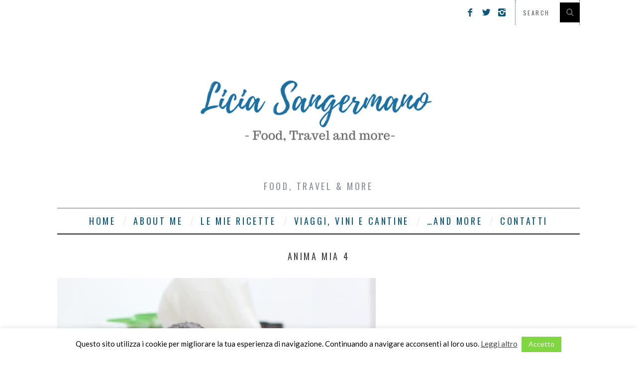

--- FILE ---
content_type: text/html; charset=UTF-8
request_url: https://liciasangermano.it/ristorante-anima-mia/anima-mia-4/
body_size: 16041
content:
<!DOCTYPE html>
<!--[if lt IE 9]><html lang="it-IT" class="oldie"><![endif]-->
<!--[if (gte IE 9) | !(IE)]><!--><html lang="it-IT" class="modern"><!--<![endif]-->
<head>
<meta charset="UTF-8" />
<meta name="viewport" content="width=device-width, initial-scale=1" />
<!--[if IE]><meta http-equiv='X-UA-Compatible' content='IE=edge,chrome=1'><![endif]-->
<title>anima mia 4 - Licia Sangermano</title>
<link rel="shortcut icon" href="https://liciasangermano.it/wp-content/uploads/2017/09/Licia-Sangermano-2.png" />
<link rel="apple-touch-icon-precomposed" href="https://liciasangermano.it/wp-content/uploads/2017/09/Licia-Sangermano-2.png" />

<meta name='robots' content='index, follow, max-image-preview:large, max-snippet:-1, max-video-preview:-1' />
	<style>img:is([sizes="auto" i], [sizes^="auto," i]) { contain-intrinsic-size: 3000px 1500px }</style>
	
	<!-- This site is optimized with the Yoast SEO plugin v25.6 - https://yoast.com/wordpress/plugins/seo/ -->
	<link rel="canonical" href="https://liciasangermano.it/ristorante-anima-mia/anima-mia-4/" />
	<meta property="og:locale" content="it_IT" />
	<meta property="og:type" content="article" />
	<meta property="og:title" content="anima mia 4 - Licia Sangermano" />
	<meta property="og:description" content="anima mia maria rosaria stellato" />
	<meta property="og:url" content="https://liciasangermano.it/ristorante-anima-mia/anima-mia-4/" />
	<meta property="og:site_name" content="Licia Sangermano" />
	<meta property="article:modified_time" content="2017-10-31T14:17:15+00:00" />
	<meta property="og:image" content="https://liciasangermano.it/ristorante-anima-mia/anima-mia-4" />
	<meta property="og:image:width" content="640" />
	<meta property="og:image:height" content="960" />
	<meta property="og:image:type" content="image/jpeg" />
	<meta name="twitter:card" content="summary_large_image" />
	<meta name="twitter:site" content="@liciasangermano" />
	<script type="application/ld+json" class="yoast-schema-graph">{"@context":"https://schema.org","@graph":[{"@type":"WebPage","@id":"https://liciasangermano.it/ristorante-anima-mia/anima-mia-4/","url":"https://liciasangermano.it/ristorante-anima-mia/anima-mia-4/","name":"anima mia 4 - Licia Sangermano","isPartOf":{"@id":"https://liciasangermano.it/#website"},"primaryImageOfPage":{"@id":"https://liciasangermano.it/ristorante-anima-mia/anima-mia-4/#primaryimage"},"image":{"@id":"https://liciasangermano.it/ristorante-anima-mia/anima-mia-4/#primaryimage"},"thumbnailUrl":"https://liciasangermano.it/wp-content/uploads/2017/10/anima-mia-4.jpg","datePublished":"2017-10-11T13:18:52+00:00","dateModified":"2017-10-31T14:17:15+00:00","breadcrumb":{"@id":"https://liciasangermano.it/ristorante-anima-mia/anima-mia-4/#breadcrumb"},"inLanguage":"it-IT","potentialAction":[{"@type":"ReadAction","target":["https://liciasangermano.it/ristorante-anima-mia/anima-mia-4/"]}]},{"@type":"ImageObject","inLanguage":"it-IT","@id":"https://liciasangermano.it/ristorante-anima-mia/anima-mia-4/#primaryimage","url":"https://liciasangermano.it/wp-content/uploads/2017/10/anima-mia-4.jpg","contentUrl":"https://liciasangermano.it/wp-content/uploads/2017/10/anima-mia-4.jpg","width":640,"height":960,"caption":"animamia maria rosaria stellato"},{"@type":"BreadcrumbList","@id":"https://liciasangermano.it/ristorante-anima-mia/anima-mia-4/#breadcrumb","itemListElement":[{"@type":"ListItem","position":1,"name":"Home","item":"https://liciasangermano.it/"},{"@type":"ListItem","position":2,"name":"Ristorante Anima Mia","item":"https://liciasangermano.it/ristorante-anima-mia/"},{"@type":"ListItem","position":3,"name":"anima mia 4"}]},{"@type":"WebSite","@id":"https://liciasangermano.it/#website","url":"https://liciasangermano.it/","name":"Licia Sangermano","description":"Food, Travel &amp; More","publisher":{"@id":"https://liciasangermano.it/#/schema/person/f2d46dac616568e6cb0801e618d1bf22"},"potentialAction":[{"@type":"SearchAction","target":{"@type":"EntryPoint","urlTemplate":"https://liciasangermano.it/?s={search_term_string}"},"query-input":{"@type":"PropertyValueSpecification","valueRequired":true,"valueName":"search_term_string"}}],"inLanguage":"it-IT"},{"@type":["Person","Organization"],"@id":"https://liciasangermano.it/#/schema/person/f2d46dac616568e6cb0801e618d1bf22","name":"Licia Sangermano","image":{"@type":"ImageObject","inLanguage":"it-IT","@id":"https://liciasangermano.it/#/schema/person/image/","url":"https://liciasangermano.it/wp-content/uploads/2020/01/IMG_3627-scaled.jpg","contentUrl":"https://liciasangermano.it/wp-content/uploads/2020/01/IMG_3627-scaled.jpg","width":1920,"height":2560,"caption":"Licia Sangermano"},"logo":{"@id":"https://liciasangermano.it/#/schema/person/image/"}}]}</script>
	<!-- / Yoast SEO plugin. -->


<link rel='dns-prefetch' href='//www.google.com' />
<link rel='dns-prefetch' href='//fonts.googleapis.com' />
<link rel='preconnect' href='https://fonts.gstatic.com' crossorigin />
<link rel="alternate" type="application/rss+xml" title="Licia Sangermano &raquo; Feed" href="https://liciasangermano.it/feed/" />
<link rel="alternate" type="application/rss+xml" title="Licia Sangermano &raquo; Feed dei commenti" href="https://liciasangermano.it/comments/feed/" />
<link rel="alternate" type="application/rss+xml" title="Licia Sangermano &raquo; anima mia 4 Feed dei commenti" href="https://liciasangermano.it/ristorante-anima-mia/anima-mia-4/feed/" />
		<!-- This site uses the Google Analytics by ExactMetrics plugin v8.7.4 - Using Analytics tracking - https://www.exactmetrics.com/ -->
							<script src="//www.googletagmanager.com/gtag/js?id=G-N6JBLX79QB"  data-cfasync="false" data-wpfc-render="false" type="text/javascript" async></script>
			<script data-cfasync="false" data-wpfc-render="false" type="text/javascript">
				var em_version = '8.7.4';
				var em_track_user = true;
				var em_no_track_reason = '';
								var ExactMetricsDefaultLocations = {"page_location":"https:\/\/liciasangermano.it\/ristorante-anima-mia\/anima-mia-4\/"};
								if ( typeof ExactMetricsPrivacyGuardFilter === 'function' ) {
					var ExactMetricsLocations = (typeof ExactMetricsExcludeQuery === 'object') ? ExactMetricsPrivacyGuardFilter( ExactMetricsExcludeQuery ) : ExactMetricsPrivacyGuardFilter( ExactMetricsDefaultLocations );
				} else {
					var ExactMetricsLocations = (typeof ExactMetricsExcludeQuery === 'object') ? ExactMetricsExcludeQuery : ExactMetricsDefaultLocations;
				}

								var disableStrs = [
										'ga-disable-G-N6JBLX79QB',
									];

				/* Function to detect opted out users */
				function __gtagTrackerIsOptedOut() {
					for (var index = 0; index < disableStrs.length; index++) {
						if (document.cookie.indexOf(disableStrs[index] + '=true') > -1) {
							return true;
						}
					}

					return false;
				}

				/* Disable tracking if the opt-out cookie exists. */
				if (__gtagTrackerIsOptedOut()) {
					for (var index = 0; index < disableStrs.length; index++) {
						window[disableStrs[index]] = true;
					}
				}

				/* Opt-out function */
				function __gtagTrackerOptout() {
					for (var index = 0; index < disableStrs.length; index++) {
						document.cookie = disableStrs[index] + '=true; expires=Thu, 31 Dec 2099 23:59:59 UTC; path=/';
						window[disableStrs[index]] = true;
					}
				}

				if ('undefined' === typeof gaOptout) {
					function gaOptout() {
						__gtagTrackerOptout();
					}
				}
								window.dataLayer = window.dataLayer || [];

				window.ExactMetricsDualTracker = {
					helpers: {},
					trackers: {},
				};
				if (em_track_user) {
					function __gtagDataLayer() {
						dataLayer.push(arguments);
					}

					function __gtagTracker(type, name, parameters) {
						if (!parameters) {
							parameters = {};
						}

						if (parameters.send_to) {
							__gtagDataLayer.apply(null, arguments);
							return;
						}

						if (type === 'event') {
														parameters.send_to = exactmetrics_frontend.v4_id;
							var hookName = name;
							if (typeof parameters['event_category'] !== 'undefined') {
								hookName = parameters['event_category'] + ':' + name;
							}

							if (typeof ExactMetricsDualTracker.trackers[hookName] !== 'undefined') {
								ExactMetricsDualTracker.trackers[hookName](parameters);
							} else {
								__gtagDataLayer('event', name, parameters);
							}
							
						} else {
							__gtagDataLayer.apply(null, arguments);
						}
					}

					__gtagTracker('js', new Date());
					__gtagTracker('set', {
						'developer_id.dNDMyYj': true,
											});
					if ( ExactMetricsLocations.page_location ) {
						__gtagTracker('set', ExactMetricsLocations);
					}
										__gtagTracker('config', 'G-N6JBLX79QB', {"forceSSL":"true"} );
										window.gtag = __gtagTracker;										(function () {
						/* https://developers.google.com/analytics/devguides/collection/analyticsjs/ */
						/* ga and __gaTracker compatibility shim. */
						var noopfn = function () {
							return null;
						};
						var newtracker = function () {
							return new Tracker();
						};
						var Tracker = function () {
							return null;
						};
						var p = Tracker.prototype;
						p.get = noopfn;
						p.set = noopfn;
						p.send = function () {
							var args = Array.prototype.slice.call(arguments);
							args.unshift('send');
							__gaTracker.apply(null, args);
						};
						var __gaTracker = function () {
							var len = arguments.length;
							if (len === 0) {
								return;
							}
							var f = arguments[len - 1];
							if (typeof f !== 'object' || f === null || typeof f.hitCallback !== 'function') {
								if ('send' === arguments[0]) {
									var hitConverted, hitObject = false, action;
									if ('event' === arguments[1]) {
										if ('undefined' !== typeof arguments[3]) {
											hitObject = {
												'eventAction': arguments[3],
												'eventCategory': arguments[2],
												'eventLabel': arguments[4],
												'value': arguments[5] ? arguments[5] : 1,
											}
										}
									}
									if ('pageview' === arguments[1]) {
										if ('undefined' !== typeof arguments[2]) {
											hitObject = {
												'eventAction': 'page_view',
												'page_path': arguments[2],
											}
										}
									}
									if (typeof arguments[2] === 'object') {
										hitObject = arguments[2];
									}
									if (typeof arguments[5] === 'object') {
										Object.assign(hitObject, arguments[5]);
									}
									if ('undefined' !== typeof arguments[1].hitType) {
										hitObject = arguments[1];
										if ('pageview' === hitObject.hitType) {
											hitObject.eventAction = 'page_view';
										}
									}
									if (hitObject) {
										action = 'timing' === arguments[1].hitType ? 'timing_complete' : hitObject.eventAction;
										hitConverted = mapArgs(hitObject);
										__gtagTracker('event', action, hitConverted);
									}
								}
								return;
							}

							function mapArgs(args) {
								var arg, hit = {};
								var gaMap = {
									'eventCategory': 'event_category',
									'eventAction': 'event_action',
									'eventLabel': 'event_label',
									'eventValue': 'event_value',
									'nonInteraction': 'non_interaction',
									'timingCategory': 'event_category',
									'timingVar': 'name',
									'timingValue': 'value',
									'timingLabel': 'event_label',
									'page': 'page_path',
									'location': 'page_location',
									'title': 'page_title',
									'referrer' : 'page_referrer',
								};
								for (arg in args) {
																		if (!(!args.hasOwnProperty(arg) || !gaMap.hasOwnProperty(arg))) {
										hit[gaMap[arg]] = args[arg];
									} else {
										hit[arg] = args[arg];
									}
								}
								return hit;
							}

							try {
								f.hitCallback();
							} catch (ex) {
							}
						};
						__gaTracker.create = newtracker;
						__gaTracker.getByName = newtracker;
						__gaTracker.getAll = function () {
							return [];
						};
						__gaTracker.remove = noopfn;
						__gaTracker.loaded = true;
						window['__gaTracker'] = __gaTracker;
					})();
									} else {
										console.log("");
					(function () {
						function __gtagTracker() {
							return null;
						}

						window['__gtagTracker'] = __gtagTracker;
						window['gtag'] = __gtagTracker;
					})();
									}
			</script>
			
							<!-- / Google Analytics by ExactMetrics -->
		<script type="text/javascript">
/* <![CDATA[ */
window._wpemojiSettings = {"baseUrl":"https:\/\/s.w.org\/images\/core\/emoji\/16.0.1\/72x72\/","ext":".png","svgUrl":"https:\/\/s.w.org\/images\/core\/emoji\/16.0.1\/svg\/","svgExt":".svg","source":{"concatemoji":"https:\/\/liciasangermano.it\/wp-includes\/js\/wp-emoji-release.min.js?ver=6.8.3"}};
/*! This file is auto-generated */
!function(s,n){var o,i,e;function c(e){try{var t={supportTests:e,timestamp:(new Date).valueOf()};sessionStorage.setItem(o,JSON.stringify(t))}catch(e){}}function p(e,t,n){e.clearRect(0,0,e.canvas.width,e.canvas.height),e.fillText(t,0,0);var t=new Uint32Array(e.getImageData(0,0,e.canvas.width,e.canvas.height).data),a=(e.clearRect(0,0,e.canvas.width,e.canvas.height),e.fillText(n,0,0),new Uint32Array(e.getImageData(0,0,e.canvas.width,e.canvas.height).data));return t.every(function(e,t){return e===a[t]})}function u(e,t){e.clearRect(0,0,e.canvas.width,e.canvas.height),e.fillText(t,0,0);for(var n=e.getImageData(16,16,1,1),a=0;a<n.data.length;a++)if(0!==n.data[a])return!1;return!0}function f(e,t,n,a){switch(t){case"flag":return n(e,"\ud83c\udff3\ufe0f\u200d\u26a7\ufe0f","\ud83c\udff3\ufe0f\u200b\u26a7\ufe0f")?!1:!n(e,"\ud83c\udde8\ud83c\uddf6","\ud83c\udde8\u200b\ud83c\uddf6")&&!n(e,"\ud83c\udff4\udb40\udc67\udb40\udc62\udb40\udc65\udb40\udc6e\udb40\udc67\udb40\udc7f","\ud83c\udff4\u200b\udb40\udc67\u200b\udb40\udc62\u200b\udb40\udc65\u200b\udb40\udc6e\u200b\udb40\udc67\u200b\udb40\udc7f");case"emoji":return!a(e,"\ud83e\udedf")}return!1}function g(e,t,n,a){var r="undefined"!=typeof WorkerGlobalScope&&self instanceof WorkerGlobalScope?new OffscreenCanvas(300,150):s.createElement("canvas"),o=r.getContext("2d",{willReadFrequently:!0}),i=(o.textBaseline="top",o.font="600 32px Arial",{});return e.forEach(function(e){i[e]=t(o,e,n,a)}),i}function t(e){var t=s.createElement("script");t.src=e,t.defer=!0,s.head.appendChild(t)}"undefined"!=typeof Promise&&(o="wpEmojiSettingsSupports",i=["flag","emoji"],n.supports={everything:!0,everythingExceptFlag:!0},e=new Promise(function(e){s.addEventListener("DOMContentLoaded",e,{once:!0})}),new Promise(function(t){var n=function(){try{var e=JSON.parse(sessionStorage.getItem(o));if("object"==typeof e&&"number"==typeof e.timestamp&&(new Date).valueOf()<e.timestamp+604800&&"object"==typeof e.supportTests)return e.supportTests}catch(e){}return null}();if(!n){if("undefined"!=typeof Worker&&"undefined"!=typeof OffscreenCanvas&&"undefined"!=typeof URL&&URL.createObjectURL&&"undefined"!=typeof Blob)try{var e="postMessage("+g.toString()+"("+[JSON.stringify(i),f.toString(),p.toString(),u.toString()].join(",")+"));",a=new Blob([e],{type:"text/javascript"}),r=new Worker(URL.createObjectURL(a),{name:"wpTestEmojiSupports"});return void(r.onmessage=function(e){c(n=e.data),r.terminate(),t(n)})}catch(e){}c(n=g(i,f,p,u))}t(n)}).then(function(e){for(var t in e)n.supports[t]=e[t],n.supports.everything=n.supports.everything&&n.supports[t],"flag"!==t&&(n.supports.everythingExceptFlag=n.supports.everythingExceptFlag&&n.supports[t]);n.supports.everythingExceptFlag=n.supports.everythingExceptFlag&&!n.supports.flag,n.DOMReady=!1,n.readyCallback=function(){n.DOMReady=!0}}).then(function(){return e}).then(function(){var e;n.supports.everything||(n.readyCallback(),(e=n.source||{}).concatemoji?t(e.concatemoji):e.wpemoji&&e.twemoji&&(t(e.twemoji),t(e.wpemoji)))}))}((window,document),window._wpemojiSettings);
/* ]]> */
</script>
<link rel="stylesheet" href="https://liciasangermano.it/wp-content/cache/minify/4b06f.css" media="all" />

<style id='wp-emoji-styles-inline-css' type='text/css'>

	img.wp-smiley, img.emoji {
		display: inline !important;
		border: none !important;
		box-shadow: none !important;
		height: 1em !important;
		width: 1em !important;
		margin: 0 0.07em !important;
		vertical-align: -0.1em !important;
		background: none !important;
		padding: 0 !important;
	}
</style>
<link rel="stylesheet" href="https://liciasangermano.it/wp-content/cache/minify/a5ff7.css" media="all" />

<style id='classic-theme-styles-inline-css' type='text/css'>
/*! This file is auto-generated */
.wp-block-button__link{color:#fff;background-color:#32373c;border-radius:9999px;box-shadow:none;text-decoration:none;padding:calc(.667em + 2px) calc(1.333em + 2px);font-size:1.125em}.wp-block-file__button{background:#32373c;color:#fff;text-decoration:none}
</style>
<style id='global-styles-inline-css' type='text/css'>
:root{--wp--preset--aspect-ratio--square: 1;--wp--preset--aspect-ratio--4-3: 4/3;--wp--preset--aspect-ratio--3-4: 3/4;--wp--preset--aspect-ratio--3-2: 3/2;--wp--preset--aspect-ratio--2-3: 2/3;--wp--preset--aspect-ratio--16-9: 16/9;--wp--preset--aspect-ratio--9-16: 9/16;--wp--preset--color--black: #000000;--wp--preset--color--cyan-bluish-gray: #abb8c3;--wp--preset--color--white: #ffffff;--wp--preset--color--pale-pink: #f78da7;--wp--preset--color--vivid-red: #cf2e2e;--wp--preset--color--luminous-vivid-orange: #ff6900;--wp--preset--color--luminous-vivid-amber: #fcb900;--wp--preset--color--light-green-cyan: #7bdcb5;--wp--preset--color--vivid-green-cyan: #00d084;--wp--preset--color--pale-cyan-blue: #8ed1fc;--wp--preset--color--vivid-cyan-blue: #0693e3;--wp--preset--color--vivid-purple: #9b51e0;--wp--preset--gradient--vivid-cyan-blue-to-vivid-purple: linear-gradient(135deg,rgba(6,147,227,1) 0%,rgb(155,81,224) 100%);--wp--preset--gradient--light-green-cyan-to-vivid-green-cyan: linear-gradient(135deg,rgb(122,220,180) 0%,rgb(0,208,130) 100%);--wp--preset--gradient--luminous-vivid-amber-to-luminous-vivid-orange: linear-gradient(135deg,rgba(252,185,0,1) 0%,rgba(255,105,0,1) 100%);--wp--preset--gradient--luminous-vivid-orange-to-vivid-red: linear-gradient(135deg,rgba(255,105,0,1) 0%,rgb(207,46,46) 100%);--wp--preset--gradient--very-light-gray-to-cyan-bluish-gray: linear-gradient(135deg,rgb(238,238,238) 0%,rgb(169,184,195) 100%);--wp--preset--gradient--cool-to-warm-spectrum: linear-gradient(135deg,rgb(74,234,220) 0%,rgb(151,120,209) 20%,rgb(207,42,186) 40%,rgb(238,44,130) 60%,rgb(251,105,98) 80%,rgb(254,248,76) 100%);--wp--preset--gradient--blush-light-purple: linear-gradient(135deg,rgb(255,206,236) 0%,rgb(152,150,240) 100%);--wp--preset--gradient--blush-bordeaux: linear-gradient(135deg,rgb(254,205,165) 0%,rgb(254,45,45) 50%,rgb(107,0,62) 100%);--wp--preset--gradient--luminous-dusk: linear-gradient(135deg,rgb(255,203,112) 0%,rgb(199,81,192) 50%,rgb(65,88,208) 100%);--wp--preset--gradient--pale-ocean: linear-gradient(135deg,rgb(255,245,203) 0%,rgb(182,227,212) 50%,rgb(51,167,181) 100%);--wp--preset--gradient--electric-grass: linear-gradient(135deg,rgb(202,248,128) 0%,rgb(113,206,126) 100%);--wp--preset--gradient--midnight: linear-gradient(135deg,rgb(2,3,129) 0%,rgb(40,116,252) 100%);--wp--preset--font-size--small: 13px;--wp--preset--font-size--medium: 20px;--wp--preset--font-size--large: 36px;--wp--preset--font-size--x-large: 42px;--wp--preset--spacing--20: 0.44rem;--wp--preset--spacing--30: 0.67rem;--wp--preset--spacing--40: 1rem;--wp--preset--spacing--50: 1.5rem;--wp--preset--spacing--60: 2.25rem;--wp--preset--spacing--70: 3.38rem;--wp--preset--spacing--80: 5.06rem;--wp--preset--shadow--natural: 6px 6px 9px rgba(0, 0, 0, 0.2);--wp--preset--shadow--deep: 12px 12px 50px rgba(0, 0, 0, 0.4);--wp--preset--shadow--sharp: 6px 6px 0px rgba(0, 0, 0, 0.2);--wp--preset--shadow--outlined: 6px 6px 0px -3px rgba(255, 255, 255, 1), 6px 6px rgba(0, 0, 0, 1);--wp--preset--shadow--crisp: 6px 6px 0px rgba(0, 0, 0, 1);}:where(.is-layout-flex){gap: 0.5em;}:where(.is-layout-grid){gap: 0.5em;}body .is-layout-flex{display: flex;}.is-layout-flex{flex-wrap: wrap;align-items: center;}.is-layout-flex > :is(*, div){margin: 0;}body .is-layout-grid{display: grid;}.is-layout-grid > :is(*, div){margin: 0;}:where(.wp-block-columns.is-layout-flex){gap: 2em;}:where(.wp-block-columns.is-layout-grid){gap: 2em;}:where(.wp-block-post-template.is-layout-flex){gap: 1.25em;}:where(.wp-block-post-template.is-layout-grid){gap: 1.25em;}.has-black-color{color: var(--wp--preset--color--black) !important;}.has-cyan-bluish-gray-color{color: var(--wp--preset--color--cyan-bluish-gray) !important;}.has-white-color{color: var(--wp--preset--color--white) !important;}.has-pale-pink-color{color: var(--wp--preset--color--pale-pink) !important;}.has-vivid-red-color{color: var(--wp--preset--color--vivid-red) !important;}.has-luminous-vivid-orange-color{color: var(--wp--preset--color--luminous-vivid-orange) !important;}.has-luminous-vivid-amber-color{color: var(--wp--preset--color--luminous-vivid-amber) !important;}.has-light-green-cyan-color{color: var(--wp--preset--color--light-green-cyan) !important;}.has-vivid-green-cyan-color{color: var(--wp--preset--color--vivid-green-cyan) !important;}.has-pale-cyan-blue-color{color: var(--wp--preset--color--pale-cyan-blue) !important;}.has-vivid-cyan-blue-color{color: var(--wp--preset--color--vivid-cyan-blue) !important;}.has-vivid-purple-color{color: var(--wp--preset--color--vivid-purple) !important;}.has-black-background-color{background-color: var(--wp--preset--color--black) !important;}.has-cyan-bluish-gray-background-color{background-color: var(--wp--preset--color--cyan-bluish-gray) !important;}.has-white-background-color{background-color: var(--wp--preset--color--white) !important;}.has-pale-pink-background-color{background-color: var(--wp--preset--color--pale-pink) !important;}.has-vivid-red-background-color{background-color: var(--wp--preset--color--vivid-red) !important;}.has-luminous-vivid-orange-background-color{background-color: var(--wp--preset--color--luminous-vivid-orange) !important;}.has-luminous-vivid-amber-background-color{background-color: var(--wp--preset--color--luminous-vivid-amber) !important;}.has-light-green-cyan-background-color{background-color: var(--wp--preset--color--light-green-cyan) !important;}.has-vivid-green-cyan-background-color{background-color: var(--wp--preset--color--vivid-green-cyan) !important;}.has-pale-cyan-blue-background-color{background-color: var(--wp--preset--color--pale-cyan-blue) !important;}.has-vivid-cyan-blue-background-color{background-color: var(--wp--preset--color--vivid-cyan-blue) !important;}.has-vivid-purple-background-color{background-color: var(--wp--preset--color--vivid-purple) !important;}.has-black-border-color{border-color: var(--wp--preset--color--black) !important;}.has-cyan-bluish-gray-border-color{border-color: var(--wp--preset--color--cyan-bluish-gray) !important;}.has-white-border-color{border-color: var(--wp--preset--color--white) !important;}.has-pale-pink-border-color{border-color: var(--wp--preset--color--pale-pink) !important;}.has-vivid-red-border-color{border-color: var(--wp--preset--color--vivid-red) !important;}.has-luminous-vivid-orange-border-color{border-color: var(--wp--preset--color--luminous-vivid-orange) !important;}.has-luminous-vivid-amber-border-color{border-color: var(--wp--preset--color--luminous-vivid-amber) !important;}.has-light-green-cyan-border-color{border-color: var(--wp--preset--color--light-green-cyan) !important;}.has-vivid-green-cyan-border-color{border-color: var(--wp--preset--color--vivid-green-cyan) !important;}.has-pale-cyan-blue-border-color{border-color: var(--wp--preset--color--pale-cyan-blue) !important;}.has-vivid-cyan-blue-border-color{border-color: var(--wp--preset--color--vivid-cyan-blue) !important;}.has-vivid-purple-border-color{border-color: var(--wp--preset--color--vivid-purple) !important;}.has-vivid-cyan-blue-to-vivid-purple-gradient-background{background: var(--wp--preset--gradient--vivid-cyan-blue-to-vivid-purple) !important;}.has-light-green-cyan-to-vivid-green-cyan-gradient-background{background: var(--wp--preset--gradient--light-green-cyan-to-vivid-green-cyan) !important;}.has-luminous-vivid-amber-to-luminous-vivid-orange-gradient-background{background: var(--wp--preset--gradient--luminous-vivid-amber-to-luminous-vivid-orange) !important;}.has-luminous-vivid-orange-to-vivid-red-gradient-background{background: var(--wp--preset--gradient--luminous-vivid-orange-to-vivid-red) !important;}.has-very-light-gray-to-cyan-bluish-gray-gradient-background{background: var(--wp--preset--gradient--very-light-gray-to-cyan-bluish-gray) !important;}.has-cool-to-warm-spectrum-gradient-background{background: var(--wp--preset--gradient--cool-to-warm-spectrum) !important;}.has-blush-light-purple-gradient-background{background: var(--wp--preset--gradient--blush-light-purple) !important;}.has-blush-bordeaux-gradient-background{background: var(--wp--preset--gradient--blush-bordeaux) !important;}.has-luminous-dusk-gradient-background{background: var(--wp--preset--gradient--luminous-dusk) !important;}.has-pale-ocean-gradient-background{background: var(--wp--preset--gradient--pale-ocean) !important;}.has-electric-grass-gradient-background{background: var(--wp--preset--gradient--electric-grass) !important;}.has-midnight-gradient-background{background: var(--wp--preset--gradient--midnight) !important;}.has-small-font-size{font-size: var(--wp--preset--font-size--small) !important;}.has-medium-font-size{font-size: var(--wp--preset--font-size--medium) !important;}.has-large-font-size{font-size: var(--wp--preset--font-size--large) !important;}.has-x-large-font-size{font-size: var(--wp--preset--font-size--x-large) !important;}
:where(.wp-block-post-template.is-layout-flex){gap: 1.25em;}:where(.wp-block-post-template.is-layout-grid){gap: 1.25em;}
:where(.wp-block-columns.is-layout-flex){gap: 2em;}:where(.wp-block-columns.is-layout-grid){gap: 2em;}
:root :where(.wp-block-pullquote){font-size: 1.5em;line-height: 1.6;}
</style>
<link rel="stylesheet" href="https://liciasangermano.it/wp-content/cache/minify/ce16a.css" media="all" />







<link rel="preload" as="style" href="https://fonts.googleapis.com/css?family=Oswald%7CLato&#038;display=swap&#038;ver=1753980033" /><link rel="stylesheet" href="https://fonts.googleapis.com/css?family=Oswald%7CLato&#038;display=swap&#038;ver=1753980033" media="print" onload="this.media='all'"><noscript><link rel="stylesheet" href="https://fonts.googleapis.com/css?family=Oswald%7CLato&#038;display=swap&#038;ver=1753980033" /></noscript><script  src="https://liciasangermano.it/wp-content/cache/minify/d93b6.js"></script>

<script data-cfasync="false" data-wpfc-render="false" type="text/javascript" id='exactmetrics-frontend-script-js-extra'>/* <![CDATA[ */
var exactmetrics_frontend = {"js_events_tracking":"true","download_extensions":"zip,mp3,mpeg,pdf,docx,pptx,xlsx,rar","inbound_paths":"[{\"path\":\"\\\/go\\\/\",\"label\":\"affiliate\"},{\"path\":\"\\\/recommend\\\/\",\"label\":\"affiliate\"}]","home_url":"https:\/\/liciasangermano.it","hash_tracking":"false","v4_id":"G-N6JBLX79QB"};/* ]]> */
</script>
<script  src="https://liciasangermano.it/wp-content/cache/minify/818c0.js"></script>


<script type="text/javascript" id="cookie-law-info-js-extra">
/* <![CDATA[ */
var Cli_Data = {"nn_cookie_ids":[],"cookielist":[],"non_necessary_cookies":[],"ccpaEnabled":"","ccpaRegionBased":"","ccpaBarEnabled":"","strictlyEnabled":["necessary","obligatoire"],"ccpaType":"gdpr","js_blocking":"","custom_integration":"","triggerDomRefresh":"","secure_cookies":""};
var cli_cookiebar_settings = {"animate_speed_hide":"500","animate_speed_show":"500","background":"#fff","border":"#444","border_on":"","button_1_button_colour":"#81d742","button_1_button_hover":"#67ac35","button_1_link_colour":"#fff","button_1_as_button":"1","button_1_new_win":"","button_2_button_colour":"#333","button_2_button_hover":"#292929","button_2_link_colour":"#444","button_2_as_button":"","button_2_hidebar":"","button_3_button_colour":"#000","button_3_button_hover":"#000000","button_3_link_colour":"#fff","button_3_as_button":"1","button_3_new_win":"","button_4_button_colour":"#000","button_4_button_hover":"#000000","button_4_link_colour":"#62a329","button_4_as_button":"","button_7_button_colour":"#61a229","button_7_button_hover":"#4e8221","button_7_link_colour":"#fff","button_7_as_button":"1","button_7_new_win":"","font_family":"inherit","header_fix":"","notify_animate_hide":"1","notify_animate_show":"","notify_div_id":"#cookie-law-info-bar","notify_position_horizontal":"right","notify_position_vertical":"bottom","scroll_close":"","scroll_close_reload":"","accept_close_reload":"","reject_close_reload":"","showagain_tab":"","showagain_background":"#fff","showagain_border":"#000","showagain_div_id":"#cookie-law-info-again","showagain_x_position":"100px","text":"#000","show_once_yn":"","show_once":"10000","logging_on":"","as_popup":"","popup_overlay":"1","bar_heading_text":"","cookie_bar_as":"banner","popup_showagain_position":"bottom-right","widget_position":"left"};
var log_object = {"ajax_url":"https:\/\/liciasangermano.it\/wp-admin\/admin-ajax.php"};
/* ]]> */
</script>
<script  src="https://liciasangermano.it/wp-content/cache/minify/7145b.js"></script>


<link rel="https://api.w.org/" href="https://liciasangermano.it/wp-json/" /><link rel="alternate" title="JSON" type="application/json" href="https://liciasangermano.it/wp-json/wp/v2/media/460" /><link rel="EditURI" type="application/rsd+xml" title="RSD" href="https://liciasangermano.it/xmlrpc.php?rsd" />
<meta name="generator" content="WordPress 6.8.3" />
<link rel='shortlink' href='https://liciasangermano.it/?p=460' />
<link rel="alternate" title="oEmbed (JSON)" type="application/json+oembed" href="https://liciasangermano.it/wp-json/oembed/1.0/embed?url=https%3A%2F%2Fliciasangermano.it%2Fristorante-anima-mia%2Fanima-mia-4%2F" />
<link rel="alternate" title="oEmbed (XML)" type="text/xml+oembed" href="https://liciasangermano.it/wp-json/oembed/1.0/embed?url=https%3A%2F%2Fliciasangermano.it%2Fristorante-anima-mia%2Fanima-mia-4%2F&#038;format=xml" />
<meta name="generator" content="Redux 4.5.7" /><style type="text/css">
.main-menu > ul > li:hover > a {color:#333;}.secondary-menu ul > li:hover > a {color:#0c557a;}.main-menu > ul > .link-arrow > a:after{border-color:transparent transparent #0c557a;}.main-menu > ul > li > .sub-menu{border-top-color:#0c557a;}.modern .content-over-image figure:before{opacity:0.1;}.top-strip #searchform input, .top-strip #searchform button{color:#636363}.modern .content-over-image:hover figure:before{opacity:0.7;}.main-menu .sub-menu .sub-links a:after{background-color:#ffffff}.sidebar .widget{border-bottom:1px solid #636363;}.footer-sidebar .widget_rss li:after,.footer-sidebar .widget_pages li a:after,.footer-sidebar .widget_nav_menu li a:after,.footer-sidebar .widget_categories ul li:after, .footer-sidebar .widget_recent_entries li:after,.footer-sidebar .widget_recent_comments li:after{background-color:#8c919b;}.footer-sidebar .widget_ti_latest_comments .comment-text:after{border-bottom-color:transparent;}.footer-sidebar .widget_ti_latest_comments .comment-text:before{border-bottom-color:#585b61;}.footer-sidebar .widget_ti_latest_comments .comment-text{border-color:#585b61;}
.sub-menu-columns .sub-menu .sub-links > .menu-item-has-children > a {color:#0c557a;}
.title-with-sep{background:url("https://liciasangermano.it/wp-content/themes/simplemag/simplemag/images/section-header.png") repeat-x 0 50%;}
@media only screen and (min-width: 751px) {#gallery-carousel,#gallery-carousel .gallery-item{height:580px;}}
</style>
<meta name="generator" content="Elementor 3.30.4; features: additional_custom_breakpoints; settings: css_print_method-external, google_font-enabled, font_display-auto">
			<style>
				.e-con.e-parent:nth-of-type(n+4):not(.e-lazyloaded):not(.e-no-lazyload),
				.e-con.e-parent:nth-of-type(n+4):not(.e-lazyloaded):not(.e-no-lazyload) * {
					background-image: none !important;
				}
				@media screen and (max-height: 1024px) {
					.e-con.e-parent:nth-of-type(n+3):not(.e-lazyloaded):not(.e-no-lazyload),
					.e-con.e-parent:nth-of-type(n+3):not(.e-lazyloaded):not(.e-no-lazyload) * {
						background-image: none !important;
					}
				}
				@media screen and (max-height: 640px) {
					.e-con.e-parent:nth-of-type(n+2):not(.e-lazyloaded):not(.e-no-lazyload),
					.e-con.e-parent:nth-of-type(n+2):not(.e-lazyloaded):not(.e-no-lazyload) * {
						background-image: none !important;
					}
				}
			</style>
			<link rel="icon" href="https://liciasangermano.it/wp-content/uploads/2017/09/cropped-Licia-Sangermano-2-2-32x32.png" sizes="32x32" />
<link rel="icon" href="https://liciasangermano.it/wp-content/uploads/2017/09/cropped-Licia-Sangermano-2-2-192x192.png" sizes="192x192" />
<link rel="apple-touch-icon" href="https://liciasangermano.it/wp-content/uploads/2017/09/cropped-Licia-Sangermano-2-2-180x180.png" />
<meta name="msapplication-TileImage" content="https://liciasangermano.it/wp-content/uploads/2017/09/cropped-Licia-Sangermano-2-2-270x270.png" />
		<style type="text/css" id="wp-custom-css">
			.grecaptcha-badge {
    display: none !important;
}

figure.entry-image {
    opacity: 1;
}		</style>
		<style id="ti_option-dynamic-css" title="dynamic-css" class="redux-options-output">h1, h2, h3, h4, h5, h6, .main-menu a, .secondary-menu a, .widget_pages, .widget_categories, .widget_nav_menu, .tagline, .sub-title, .entry-meta, .entry-note, .read-more, #submit, .ltr .single .entry-content > p:first-of-type:first-letter, input#s, .single-author-box .vcard, .comment-author, .comment-meta, .comment-reply-link, #respond label, .copyright, #wp-calendar tbody, .latest-reviews i, .score-box .total{font-family:Oswald;font-weight:normal;font-style:normal;}.title-with-sep, .title-with-bg, .classic-layout .entry-title, .posts-slider .entry-title{font-size:48px;}.main-menu > ul > li{font-size:18px;}body{font-family:Lato;font-weight:normal;font-style:normal;font-size:16px;}body, .site-content, .layout-full .title-with-sep .title, .layout-full .title-with-sep .entry-title{background-color:#fff;}.entry-image, .paging-navigation .current, .link-pages span, .score-line span, .entry-breakdown .item .score-line, .widget_ti_most_commented span, .all-news-link .read-more{background-color:#7a7b7c;}.paging-navigation .current, .widget span i, .score-line span i, .all-news-link .read-more{color:#636363;}#masthead, .main-menu-fixed{background-color:#ffffff;}.top-strip, .secondary-menu .sub-menu, .top-strip #searchform input[type="text"], .top-strip .social li ul{background-color:transparent;}.top-strip{border-bottom:0px solid #e5e5e5;}.secondary-menu a{color:#636363;}.secondary-menu a:hover{color:#0c557a;}.secondary-menu li, .top-strip #searchform input[type="text"]{border-color:#0c557a;}.top-strip .social li a{color:#0c557a;}.main-menu,.sticky-active .main-menu-fixed{background-color:#ffffff;}.main-menu > ul > li > a{color:#0c557a;}.main-menu > ul > li > a:hover{color:#333;}.main-menu > ul > li:after{color:#eeeeee;}.main-menu{border-top:1px solid #636363;}.main-menu{border-bottom:3px solid #636363;}.main-menu .sub-menu{border-top:0px solid #636363;border-bottom:0px solid #636363;border-left:0px solid #636363;border-right:0px solid #636363;}.main-menu .sub-menu,.main-menu .sub-menu-two-columns .sub-menu:before{background-color:#636363;}.sub-links li a{color:#ffffff;}.sub-links li a:hover{color:#0c557a;}.main-menu .sub-menu .sub-links a:after{background-color:#636363;}.main-menu .sub-menu:after{background-color:#636363;}.sub-posts li a{color:#ffffff;}.sub-posts li a:hover{color:#ffcc0d;}.modern .content-over-image figure:before{background-color:#636363;}.sidebar{border-top:1px solid #636363;border-bottom:1px solid #636363;border-left:1px solid #636363;border-right:1px solid #636363;}.slide-dock{background-color:#ffffff;}.slide-dock h3, .slide-dock a, .slide-dock p{color:#494949;}.footer-sidebar, .widget_ti_most_commented li a{background-color:transparent;}.footer-sidebar .widget h3{color:#ffffff;}.footer-sidebar{color:#8c919b;}.footer-sidebar .widget a{color:#8c919b;}.footer-sidebar .widget a:hover{color:#ffffff;}.widget-area-2, .widget-area-3, .footer-sidebar .widget{border-top:1px dotted #585b61;border-bottom:1px dotted #585b61;border-left:1px dotted #585b61;border-right:1px dotted #585b61;}.copyright{background-color:transparent;}.copyright, .copyright a{color:#8c919b;}</style>				<style type="text/css" id="c4wp-checkout-css">
					.woocommerce-checkout .c4wp_captcha_field {
						margin-bottom: 10px;
						margin-top: 15px;
						position: relative;
						display: inline-block;
					}
				</style>
								<style type="text/css" id="c4wp-v3-lp-form-css">
					.login #login, .login #lostpasswordform {
						min-width: 350px !important;
					}
					.wpforms-field-c4wp iframe {
						width: 100% !important;
					}
				</style>
							<style type="text/css" id="c4wp-v3-lp-form-css">
				.login #login, .login #lostpasswordform {
					min-width: 350px !important;
				}
				.wpforms-field-c4wp iframe {
					width: 100% !important;
				}
			</style>
			
</head>

<body class="attachment wp-singular attachment-template-default single single-attachment postid-460 attachmentid-460 attachment-jpeg wp-theme-simplemagsimplemag ltr elementor-default elementor-kit-3803" itemscope itemtype="http://schema.org/WebPage">

    <div id="pageslide" class="st-menu st-effect">
    	<a href="#" id="close-pageslide"><i class="icomoon-remove-sign"></i></a>
    </div><!-- Sidebar in Mobile View -->
    
	    <section id="site" class="layout-full">
        <div class="site-content">
    
            <header id="masthead" role="banner" class="clearfix with-menu" itemscope itemtype="http://schema.org/WPHeader">
                
                <div class="no-print top-strip">
                    <div class="wrapper clearfix">
            
                        
<form method="get" id="searchform" action="https://liciasangermano.it/" role="search">
	<input type="text" name="s" id="s" value="Search" onfocus="if(this.value=='Search')this.value='';" onblur="if(this.value=='')this.value='Search';" />
    <button type="submit">
    	<i class="icomoon-search"></i>
    </button>
</form><ul class="social">
		<li><a href="#" class="icomoon-share social-share-link"></a>
			<ul><li><a href="https://www.facebook.com/liciasangermano/" class="icomoon-facebook" target="_blank"></a></li><li><a href="https://twitter.com/liciasangermano" class="icomoon-twitter" target="_blank"></a></li><li><a href="https://www.instagram.com/liciasangermano/" class="icomoon-instagram" target="_blank"></a></li>		</ul>
		</li>
	</ul>                        
                        <a href="#" id="open-pageslide" data-effect="st-effect"><i class="icomoon-menu"></i></a>
                        
                                            </div><!-- .wrapper -->
                </div><!-- .top-strip -->
                
                
                <div id="branding" class="animated">
                    <div class="wrapper">
                    
<div class="header header-default">
    <a class="logo" href="https://liciasangermano.it/">
        <img src="https://liciasangermano.it/wp-content/uploads/2017/09/cropped-Licia-Sangermano-2-1-e1507058932398.png" alt="Licia Sangermano - Food, Travel &amp; More" width="499" height="275" />
    </a><!-- Logo -->
    
        <span class="tagline" itemprop="description">Food, Travel &amp; More</span>
    </div><!-- .header-default -->                    </div><!-- .wrapper -->
                </div><!-- #branding -->
                
				<div class="no-print animated main-menu-container"><nav class="wrapper main-menu" role="navigation" itemscope="itemscope" itemtype="http://schema.org/SiteNavigationElement"><ul id="menu-top-menu" class="menu"><li id="menu-item-29" class="menu-item menu-item-type-custom menu-item-object-custom menu-item-home"><a href="https://liciasangermano.it/">Home</a></li>
<li id="menu-item-30" class="menu-item menu-item-type-post_type menu-item-object-page"><a href="https://liciasangermano.it/chi-sono/">About me</a></li>
<li id="menu-item-84" class="menu-item menu-item-type-taxonomy menu-item-object-category menu-item-has-children"><a href="https://liciasangermano.it/category/food/">Le mie ricette</a><div class="sub-menu"><ul class="sub-posts">
								<li>
									<figure>
										<a href="https://liciasangermano.it/montasio-dop-il-formaggio-che-racconta-il-friuli-e-seduce-leuropa/"><img src="https://liciasangermano.it/wp-content/uploads/2025/03/IMG_2316-296x197.jpg" alt="Montasio DOP: il formaggio che racconta il Friuli e seduce l’Europa" width="296" height="197" /></a>
									</figure>
									<a href="https://liciasangermano.it/montasio-dop-il-formaggio-che-racconta-il-friuli-e-seduce-leuropa/">Montasio DOP: il formaggio che racconta il Friuli e seduce l’Europa</a>
								</li>
								<li>
									<figure>
										<a href="https://liciasangermano.it/melanzane-glassate-ricetta-facile-ed-infallibile/"><img src="https://liciasangermano.it/wp-content/uploads/2023/06/melanzane-glassate-alla-soia-3-296x197.jpg" alt="Melanzane glassate: ricetta facile ed infallibile" width="296" height="197" /></a>
									</figure>
									<a href="https://liciasangermano.it/melanzane-glassate-ricetta-facile-ed-infallibile/">Melanzane glassate: ricetta facile ed infallibile</a>
								</li>
								<li>
									<figure>
										<a href="https://liciasangermano.it/pasta-con-asparagina-e-stracciatella/"><img src="https://liciasangermano.it/wp-content/uploads/2023/05/pasta-con-asparagina-e-stracciatella-3-296x197.jpg" alt="Pasta con asparagina e stracciatella" width="296" height="197" /></a>
									</figure>
									<a href="https://liciasangermano.it/pasta-con-asparagina-e-stracciatella/">Pasta con asparagina e stracciatella</a>
								</li></ul>
<ul class="sub-links">
	<li id="menu-item-109" class="menu-item menu-item-type-taxonomy menu-item-object-category"><a href="https://liciasangermano.it/category/food/antipasti/">Antipasti</a><div class="sub-menu"></div>
</li>
	<li id="menu-item-253" class="menu-item menu-item-type-taxonomy menu-item-object-category"><a href="https://liciasangermano.it/category/food/primi/">Primi</a><div class="sub-menu"></div>
</li>
	<li id="menu-item-108" class="menu-item menu-item-type-taxonomy menu-item-object-category"><a href="https://liciasangermano.it/category/food/secondi/">Secondi</a><div class="sub-menu"></div>
</li>
	<li id="menu-item-1885" class="menu-item menu-item-type-taxonomy menu-item-object-category"><a href="https://liciasangermano.it/category/food/contorni/">Contorni</a><div class="sub-menu"></div>
</li>
	<li id="menu-item-254" class="menu-item menu-item-type-taxonomy menu-item-object-category"><a href="https://liciasangermano.it/category/food/zuppe/">Zuppe</a><div class="sub-menu"></div>
</li>
	<li id="menu-item-1988" class="menu-item menu-item-type-taxonomy menu-item-object-category"><a href="https://liciasangermano.it/category/food/veggie/">Veggie</a><div class="sub-menu"></div>
</li>
	<li id="menu-item-106" class="menu-item menu-item-type-taxonomy menu-item-object-category"><a href="https://liciasangermano.it/category/food/dolci/">Dolci</a><div class="sub-menu"></div>
</li>
	<li id="menu-item-255" class="menu-item menu-item-type-taxonomy menu-item-object-category"><a href="https://liciasangermano.it/category/food/brunch/">Brunch</a><div class="sub-menu"></div>
</li>
</ul>
</div>
</li>
<li id="menu-item-325" class="menu-item menu-item-type-taxonomy menu-item-object-category menu-item-has-children"><a href="https://liciasangermano.it/category/travel/">Viaggi, Vini e Cantine</a><div class="sub-menu"><ul class="sub-posts">
								<li>
									<figure>
										<a href="https://liciasangermano.it/etna-a-360-con-benanti/"><img src="https://liciasangermano.it/wp-content/uploads/2025/08/IMG_5320-296x197.jpg" alt="In viaggio con Benanti: Etna a 360°" width="296" height="197" /></a>
									</figure>
									<a href="https://liciasangermano.it/etna-a-360-con-benanti/">In viaggio con Benanti: Etna a 360°</a>
								</li>
								<li>
									<figure>
										<a href="https://liciasangermano.it/lapproccio-montefili-sangiovese-in-purezza-vigna-per-vigna/"><img src="https://liciasangermano.it/wp-content/uploads/2025/05/IMG_4094-296x197.jpg" alt="L&#8217;approccio Montefili: Sangiovese in purezza, vigna per vigna" width="296" height="197" /></a>
									</figure>
									<a href="https://liciasangermano.it/lapproccio-montefili-sangiovese-in-purezza-vigna-per-vigna/">L&#8217;approccio Montefili: Sangiovese in purezza, vigna per vigna</a>
								</li>
								<li>
									<figure>
										<a href="https://liciasangermano.it/nel-cuore-della-valtenesi-rosamara-e-molmenti-lanima-senza-tempo-del-rosato/"><img src="https://liciasangermano.it/wp-content/uploads/2025/03/IMG_1817-296x197.jpg" alt="Nel cuore della Valtènesi: Rosamara e Molmenti, l’anima senza tempo del rosato" width="296" height="197" /></a>
									</figure>
									<a href="https://liciasangermano.it/nel-cuore-della-valtenesi-rosamara-e-molmenti-lanima-senza-tempo-del-rosato/">Nel cuore della Valtènesi: Rosamara e Molmenti, l’anima senza tempo del rosato</a>
								</li></ul>
<ul class="sub-links">
	<li id="menu-item-327" class="menu-item menu-item-type-taxonomy menu-item-object-category menu-item-has-children"><a href="https://liciasangermano.it/category/travel/italia/">Italia</a><div class="sub-menu">
	<ul class="sub-links">
		<li id="menu-item-328" class="menu-item menu-item-type-taxonomy menu-item-object-category"><a href="https://liciasangermano.it/category/travel/italia/100-ore-nel-piceno/">100 ore nel Piceno</a><div class="sub-menu"></div>
</li>
	</ul>
</div>
</li>
	<li id="menu-item-1362" class="menu-item menu-item-type-taxonomy menu-item-object-category"><a href="https://liciasangermano.it/category/travel/europa/">Europa</a><div class="sub-menu"></div>
</li>
	<li id="menu-item-681" class="menu-item menu-item-type-taxonomy menu-item-object-category"><a href="https://liciasangermano.it/category/travel/day-tour/">Day Tour</a><div class="sub-menu"></div>
</li>
</ul>
</div>
</li>
<li id="menu-item-494" class="menu-item menu-item-type-taxonomy menu-item-object-category menu-item-has-children"><a href="https://liciasangermano.it/category/and-more/">&#8230;and more</a><div class="sub-menu"><ul class="sub-posts">
								<li>
									<figure>
										<a href="https://liciasangermano.it/lapproccio-montefili-sangiovese-in-purezza-vigna-per-vigna/"><img src="https://liciasangermano.it/wp-content/uploads/2025/05/IMG_4094-296x197.jpg" alt="L&#8217;approccio Montefili: Sangiovese in purezza, vigna per vigna" width="296" height="197" /></a>
									</figure>
									<a href="https://liciasangermano.it/lapproccio-montefili-sangiovese-in-purezza-vigna-per-vigna/">L&#8217;approccio Montefili: Sangiovese in purezza, vigna per vigna</a>
								</li>
								<li>
									<figure>
										<a href="https://liciasangermano.it/sorsi-e-morsi-il-secondo-appuntamento-tra-mare-e-creativita/"><img src="https://liciasangermano.it/wp-content/uploads/2025/04/IMG_3001-6-edited-296x197.jpg" alt="Sorsi e Morsi: il secondo appuntamento tra mare e creatività" width="296" height="197" /></a>
									</figure>
									<a href="https://liciasangermano.it/sorsi-e-morsi-il-secondo-appuntamento-tra-mare-e-creativita/">Sorsi e Morsi: il secondo appuntamento tra mare e creatività</a>
								</li>
								<li>
									<figure>
										<a href="https://liciasangermano.it/sorsi-morsi-a-trieste-lincontro-tra-gusto-e-inclusione/"><img src="https://liciasangermano.it/wp-content/uploads/2025/03/IMG_5533-296x197.jpg" alt="Sorsi &amp; Morsi: a Trieste l’incontro tra gusto e inclusione" width="296" height="197" /></a>
									</figure>
									<a href="https://liciasangermano.it/sorsi-morsi-a-trieste-lincontro-tra-gusto-e-inclusione/">Sorsi &amp; Morsi: a Trieste l’incontro tra gusto e inclusione</a>
								</li></ul>
<ul class="sub-links">
	<li id="menu-item-3317" class="menu-item menu-item-type-taxonomy menu-item-object-category"><a href="https://liciasangermano.it/category/tips/">Tips</a><div class="sub-menu"></div>
</li>
	<li id="menu-item-495" class="menu-item menu-item-type-taxonomy menu-item-object-category"><a href="https://liciasangermano.it/category/and-more/posti-consigliati/">Posti Consigliati</a><div class="sub-menu"></div>
</li>
	<li id="menu-item-924" class="menu-item menu-item-type-taxonomy menu-item-object-category"><a href="https://liciasangermano.it/category/and-more/eventi-speciali/">Eventi Speciali</a><div class="sub-menu"></div>
</li>
</ul>
</div>
</li>
<li id="menu-item-32" class="menu-item menu-item-type-post_type menu-item-object-page"><a href="https://liciasangermano.it/contatti/">Contatti</a></li>
</ul></nav></div>            
            </header><!-- #masthead -->	
	<section id="content" role="main" class="clearfix animated">
    	<div class="wrapper">
        	
            <header class="entry-header page-header">
                <div class="page-title">
					<h1 class="entry-title">anima mia 4</h1>
                </div>
            </header>
			
			            
                <article id="post-460" class="post-460 attachment type-attachment status-inherit hentry">
                
                                        <p class="attachment">
                        <a href="https://liciasangermano.it/wp-content/uploads/2017/10/anima-mia-4.jpg" title="anima mia 4" rel="attachment">
                            <img src="https://liciasangermano.it/wp-content/uploads/2017/10/anima-mia-4.jpg" width="640" height="960" class="attachment-medium" alt="" />
                        </a>
                    </p>
                                        
                </article>
            
                    
        </div>
    </section><!-- #content -->


        <footer id="footer" class="no-print animated" role="contentinfo" itemscope="itemscope" itemtype="http://schema.org/WPFooter">

        	
            
            <div class="copyright">
                <div class="wrapper">
                	<div class="grids">
                        <div class="grid-10">
                            <!--©️ 2022 <strong>Felicia Sangermano</strong> | <a title="Realizzazione siti web e marketing digitale" href="https://web.mnweb.it/" target="_blank">Powered by: MN Web Solutions</a>
							-->&copy; 2017-2025 <strong>Felicia Sangermano</strong> | <a title="MN WEB - Tech & Creative Agency" href="https://www.mnweb.it/" target="_blank">Powered by: MNWEB</a>
							                        </div>
                        <div class="grid-2">
                            <a href="#" class="back-top">Back to top <i class="icomoon-chevron-up"></i></a>
                        </div>
                    </div>
                </div>
            </div>
            
        </footer><!-- #footer -->
    </div><!-- .site-content -->
</section><!-- #site -->
<script type="speculationrules">
{"prefetch":[{"source":"document","where":{"and":[{"href_matches":"\/*"},{"not":{"href_matches":["\/wp-*.php","\/wp-admin\/*","\/wp-content\/uploads\/*","\/wp-content\/*","\/wp-content\/plugins\/*","\/wp-content\/themes\/simplemag\/simplemag\/*","\/*\\?(.+)"]}},{"not":{"selector_matches":"a[rel~=\"nofollow\"]"}},{"not":{"selector_matches":".no-prefetch, .no-prefetch a"}}]},"eagerness":"conservative"}]}
</script>
<!--googleoff: all--><div id="cookie-law-info-bar" data-nosnippet="true"><span>Questo sito utilizza i cookie per migliorare la tua esperienza di navigazione. Continuando a navigare acconsenti al loro uso. <a href="https://liciasangermano.it/cookie-e-privacy-policy" id="CONSTANT_OPEN_URL" target="_blank" class="cli-plugin-main-link" style="display:inline-block">Leggi altro</a> <a role='button' data-cli_action="accept" id="cookie_action_close_header" class="large cli-plugin-button cli-plugin-main-button cookie_action_close_header cli_action_button wt-cli-accept-btn" style="display:inline-block">Accetto</a></span></div><div id="cookie-law-info-again" style="display:none" data-nosnippet="true"><span id="cookie_hdr_showagain">Privacy &amp; Cookies Policy</span></div><div class="cli-modal" data-nosnippet="true" id="cliSettingsPopup" tabindex="-1" role="dialog" aria-labelledby="cliSettingsPopup" aria-hidden="true">
  <div class="cli-modal-dialog" role="document">
	<div class="cli-modal-content cli-bar-popup">
		  <button type="button" class="cli-modal-close" id="cliModalClose">
			<svg class="" viewBox="0 0 24 24"><path d="M19 6.41l-1.41-1.41-5.59 5.59-5.59-5.59-1.41 1.41 5.59 5.59-5.59 5.59 1.41 1.41 5.59-5.59 5.59 5.59 1.41-1.41-5.59-5.59z"></path><path d="M0 0h24v24h-24z" fill="none"></path></svg>
			<span class="wt-cli-sr-only">Chiudi</span>
		  </button>
		  <div class="cli-modal-body">
			<div class="cli-container-fluid cli-tab-container">
	<div class="cli-row">
		<div class="cli-col-12 cli-align-items-stretch cli-px-0">
			<div class="cli-privacy-overview">
				<h4>Privacy Overview</h4>				<div class="cli-privacy-content">
					<div class="cli-privacy-content-text">This website uses cookies to improve your experience while you navigate through the website. Out of these, the cookies that are categorized as necessary are stored on your browser as they are essential for the working of basic functionalities of the website. We also use third-party cookies that help us analyze and understand how you use this website. These cookies will be stored in your browser only with your consent. You also have the option to opt-out of these cookies. But opting out of some of these cookies may affect your browsing experience.</div>
				</div>
				<a class="cli-privacy-readmore" aria-label="Mostra altro" role="button" data-readmore-text="Mostra altro" data-readless-text="Mostra meno"></a>			</div>
		</div>
		<div class="cli-col-12 cli-align-items-stretch cli-px-0 cli-tab-section-container">
												<div class="cli-tab-section">
						<div class="cli-tab-header">
							<a role="button" tabindex="0" class="cli-nav-link cli-settings-mobile" data-target="necessary" data-toggle="cli-toggle-tab">
								Necessary							</a>
															<div class="wt-cli-necessary-checkbox">
									<input type="checkbox" class="cli-user-preference-checkbox"  id="wt-cli-checkbox-necessary" data-id="checkbox-necessary" checked="checked"  />
									<label class="form-check-label" for="wt-cli-checkbox-necessary">Necessary</label>
								</div>
								<span class="cli-necessary-caption">Sempre abilitato</span>
													</div>
						<div class="cli-tab-content">
							<div class="cli-tab-pane cli-fade" data-id="necessary">
								<div class="wt-cli-cookie-description">
									Necessary cookies are absolutely essential for the website to function properly. This category only includes cookies that ensures basic functionalities and security features of the website. These cookies do not store any personal information.								</div>
							</div>
						</div>
					</div>
																	<div class="cli-tab-section">
						<div class="cli-tab-header">
							<a role="button" tabindex="0" class="cli-nav-link cli-settings-mobile" data-target="non-necessary" data-toggle="cli-toggle-tab">
								Non-necessary							</a>
															<div class="cli-switch">
									<input type="checkbox" id="wt-cli-checkbox-non-necessary" class="cli-user-preference-checkbox"  data-id="checkbox-non-necessary" checked='checked' />
									<label for="wt-cli-checkbox-non-necessary" class="cli-slider" data-cli-enable="Abilitato" data-cli-disable="Disabilitato"><span class="wt-cli-sr-only">Non-necessary</span></label>
								</div>
													</div>
						<div class="cli-tab-content">
							<div class="cli-tab-pane cli-fade" data-id="non-necessary">
								<div class="wt-cli-cookie-description">
									Any cookies that may not be particularly necessary for the website to function and is used specifically to collect user personal data via analytics, ads, other embedded contents are termed as non-necessary cookies. It is mandatory to procure user consent prior to running these cookies on your website.								</div>
							</div>
						</div>
					</div>
										</div>
	</div>
</div>
		  </div>
		  <div class="cli-modal-footer">
			<div class="wt-cli-element cli-container-fluid cli-tab-container">
				<div class="cli-row">
					<div class="cli-col-12 cli-align-items-stretch cli-px-0">
						<div class="cli-tab-footer wt-cli-privacy-overview-actions">
						
															<a id="wt-cli-privacy-save-btn" role="button" tabindex="0" data-cli-action="accept" class="wt-cli-privacy-btn cli_setting_save_button wt-cli-privacy-accept-btn cli-btn">ACCETTA E SALVA</a>
													</div>
						
					</div>
				</div>
			</div>
		</div>
	</div>
  </div>
</div>
<div class="cli-modal-backdrop cli-fade cli-settings-overlay"></div>
<div class="cli-modal-backdrop cli-fade cli-popupbar-overlay"></div>
<!--googleon: all--><!-- Custom Facebook Feed JS -->
<script type="text/javascript">var cffajaxurl = "https://liciasangermano.it/wp-admin/admin-ajax.php";
var cfflinkhashtags = "true";
</script>
<!-- Instagram Feed JS -->
<script type="text/javascript">
var sbiajaxurl = "https://liciasangermano.it/wp-admin/admin-ajax.php";
</script>
			<script>
				const lazyloadRunObserver = () => {
					const lazyloadBackgrounds = document.querySelectorAll( `.e-con.e-parent:not(.e-lazyloaded)` );
					const lazyloadBackgroundObserver = new IntersectionObserver( ( entries ) => {
						entries.forEach( ( entry ) => {
							if ( entry.isIntersecting ) {
								let lazyloadBackground = entry.target;
								if( lazyloadBackground ) {
									lazyloadBackground.classList.add( 'e-lazyloaded' );
								}
								lazyloadBackgroundObserver.unobserve( entry.target );
							}
						});
					}, { rootMargin: '200px 0px 200px 0px' } );
					lazyloadBackgrounds.forEach( ( lazyloadBackground ) => {
						lazyloadBackgroundObserver.observe( lazyloadBackground );
					} );
				};
				const events = [
					'DOMContentLoaded',
					'elementor/lazyload/observe',
				];
				events.forEach( ( event ) => {
					document.addEventListener( event, lazyloadRunObserver );
				} );
			</script>
			<script type="text/javascript" id="cffscripts-js-extra">
/* <![CDATA[ */
var cffOptions = {"placeholder":"https:\/\/liciasangermano.it\/wp-content\/plugins\/custom-facebook-feed\/assets\/img\/placeholder.png"};
/* ]]> */
</script>




<script  src="https://liciasangermano.it/wp-content/cache/minify/1b450.js"></script>

<script type="text/javascript" src="https://www.google.com/recaptcha/api.js?render=6LeYIVUpAAAAAMzb81jBF-WmZXTwIC0g2UGyqo6k&amp;hl=it&amp;ver=7.6.0" id="c4wp-method-provider-js" defer="defer" data-wp-strategy="defer"></script>
<script type="text/javascript" id="c4wp-method-js-extra">
/* <![CDATA[ */
var c4wpConfig = {"ajax_url":"https:\/\/liciasangermano.it\/wp-admin\/admin-ajax.php","captcha_version":"v3","disable_submit":"","site_key":"6LeYIVUpAAAAAMzb81jBF-WmZXTwIC0g2UGyqo6k","size":"normal","theme":"light","badge":"bottomright","failure_action":"nothing","additional_js":"","fallback_js":"\"\\t\\t\\t\\n\\t\\t\\t\\\/* @v3-fallback-js:start *\\\/\\n\\t\\t\\tif ( typeof captcha_div == 'undefined' && form.classList.contains( 'wc-block-checkout__form' ) ) {\\n\\t\\t\\t\\tvar captcha_div = form.querySelector( '#additional-information-c4wp-c4wp-wc-checkout' );\\n\\t\\t\\t}\\n\\n\\t\\t\\tif ( ! captcha_div && form.classList.contains( 'wc-block-checkout__form' ) ) {\\n\\t\\t\\t\\tvar captcha_div = form.querySelector( '#order-c4wp-c4wp-wc-checkout' );\\n\\t\\t\\t}\\n\\n\\t\\t\\tif ( typeof captcha_div == 'undefined' ) {\\n\\t\\t\\t\\tvar captcha_div = form.querySelector( '.c4wp_captcha_field_div' );\\n\\t\\t\\t}\\n\\n\\t\\t\\tvar parentElem = captcha_div.parentElement;\\n\\n\\t\\t\\tif ( ( form.classList.contains( 'c4wp-primed' ) ) || ( ! form.classList.contains( 'c4wp_verify_underway' ) && captcha_div.parentElement.getAttribute( 'data-c4wp-use-ajax' ) == 'true' ) ) {\\n\\n\\t\\t\\t\\tform.classList.add('c4wp_verify_underway' );\\n\\t\\t\\t\\tconst flagMarkup =  '<input id=\\\"c4wp_ajax_flag\\\" type=\\\"hidden\\\" name=\\\"c4wp_ajax_flag\\\" value=\\\"c4wp_ajax_flag\\\">';\\n\\t\\t\\t\\tvar flagMarkupDiv = document.createElement('div');\\n\\t\\t\\t\\tflagMarkupDiv.innerHTML = flagMarkup.trim();\\n\\n\\t\\t\\t\\tform.appendChild( flagMarkupDiv );\\n\\t\\n\\t\\t\\t\\tvar nonce = captcha_div.parentElement.getAttribute( 'data-nonce' );\\n\\n\\t\\t\\t\\tvar formData = new FormData();\\n\\n\\t\\t\\t\\tformData.append( 'action', 'c4wp_ajax_verify' );\\n\\t\\t\\t\\tformData.append( 'nonce', nonce );\\n\\t\\t\\t\\tformData.append( 'response', data );\\n\\t\\t\\t\\t\\n\\t\\t\\t\\tfetch( 'https:\\\/\\\/liciasangermano.it\\\/wp-admin\\\/admin-ajax.php', {\\n\\t\\t\\t\\t\\tmethod: 'POST',\\n\\t\\t\\t\\t\\tbody: formData,\\n\\t\\t\\t\\t} ) \\\/\\\/ wrapped\\n\\t\\t\\t\\t\\t.then( \\n\\t\\t\\t\\t\\t\\tres => res.json()\\n\\t\\t\\t\\t\\t)\\n\\t\\t\\t\\t\\t.then( data => {\\n\\t\\t\\t\\t\\t\\tif ( data['success'] ) {\\n\\t\\t\\t\\t\\t\\t\\tform.classList.add( 'c4wp_verified' );\\n\\t\\t\\t\\t\\t\\t\\t\\\/\\\/ Submit as usual.\\n\\t\\t\\t\\t\\t\\t\\tif ( foundSubmitBtn ) {\\n\\t\\t\\t\\t\\t\\t\\t\\tfoundSubmitBtn.click();\\n\\t\\t\\t\\t\\t\\t\\t} else if ( form.classList.contains( 'wc-block-checkout__form' ) ) {\\n\\t\\t\\t\\t\\t\\t\\t\\tjQuery( form ).find( '.wc-block-components-checkout-place-order-button:not(.c4wp-submit)' ).click(); \\n\\t\\t\\t\\t\\t\\t\\t} else {\\t\\t\\t\\t\\t\\t\\t\\t\\n\\t\\t\\t\\t\\t\\t\\t\\tif ( typeof form.submit === 'function' ) {\\n\\t\\t\\t\\t\\t\\t\\t\\t\\tform.submit();\\n\\t\\t\\t\\t\\t\\t\\t\\t} else {\\n\\t\\t\\t\\t\\t\\t\\t\\t\\tHTMLFormElement.prototype.submit.call(form);\\n\\t\\t\\t\\t\\t\\t\\t\\t}\\n\\t\\t\\t\\t\\t\\t\\t}\\n\\n\\t\\t\\t\\t\\t\\t} else {\\n\\t\\t\\t\\t\\t\\t\\t\\\/\\\/jQuery( '.nf-form-cont' ).trigger( 'nfFormReady' );\\n\\n\\t\\t\\t\\t\\t\\t\\tif ( 'redirect' === 'nothing' ) {\\n\\t\\t\\t\\t\\t\\t\\t\\twindow.location.href = '';\\n\\t\\t\\t\\t\\t\\t\\t}\\n\\n\\t\\t\\t\\t\\t\\t\\tif ( 'v2_checkbox' === 'nothing' ) {\\n\\t\\t\\t\\t\\t\\t\\t\\tif ( form.classList.contains( 'wc-block-checkout__form' ) ) {\\n\\t\\t\\t\\t\\t\\t\\t\\t\\tcaptcha_div = captcha_div.parentElement;\\n\\t\\t\\t\\t\\t\\t\\t\\t}\\n\\n\\t\\t\\t\\t\\t\\t\\t\\tcaptcha_div.innerHTML = '';\\n\\t\\t\\t\\t\\t\\t\\t\\tform.classList.add( 'c4wp_v2_fallback_active' );\\n\\t\\t\\t\\t\\t\\t\\t\\tflagMarkupDiv.firstChild.setAttribute( 'name', 'c4wp_v2_fallback' );\\n\\n\\t\\t\\t\\t\\t\\t\\t\\tvar c4wp_captcha = grecaptcha.render( captcha_div,{\\n\\t\\t\\t\\t\\t\\t\\t\\t\\t'sitekey' : '',\\t\\t\\n\\t\\t\\t\\t\\t\\t\\t\\t\\t'size'  : 'normal',\\n\\t\\t\\t\\t\\t\\t\\t\\t\\t'theme' : 'light',\\t\\t\\t\\t\\n\\t\\t\\t\\t\\t\\t\\t\\t\\t'expired-callback' : function(){\\n\\t\\t\\t\\t\\t\\t\\t\\t\\t\\tgrecaptcha.reset( c4wp_captcha );\\n\\t\\t\\t\\t\\t\\t\\t\\t\\t}\\n\\t\\t\\t\\t\\t\\t\\t\\t}); \\n\\t\\t\\t\\t\\t\\t\\t\\tjQuery( '.ninja-forms-field.c4wp-submit' ).prop( 'disabled', false );\\n\\t\\t\\t\\t\\t\\t\\t}\\n\\n\\t\\t\\t\\t\\t\\t\\tif ( form.classList.contains( 'wc-block-checkout__form' ) ) {\\n\\t\\t\\t\\t\\t\\t\\t\\treturn true;\\n\\t\\t\\t\\t\\t\\t\\t}\\n\\n\\t\\t\\t\\t\\t\\t\\tif ( form.parentElement.classList.contains( 'nf-form-layout' ) ) {\\n\\t\\t\\t\\t\\t\\t\\t\\tjQuery( '.ninja-forms-field.c4wp-submit' ).prop( 'disabled', false );\\n\\t\\t\\t\\t\\t\\t\\t\\treturn false;\\n\\t\\t\\t\\t\\t\\t\\t}\\n\\n\\t\\t\\t\\t\\t\\t\\t\\\/\\\/ Prevent further submission\\n\\t\\t\\t\\t\\t\\t\\tevent.preventDefault();\\n\\t\\t\\t\\t\\t\\t\\treturn false;\\n\\t\\t\\t\\t\\t\\t}\\n\\t\\t\\t\\t\\t} )\\n\\t\\t\\t\\t\\t.catch( err => console.error( err ) );\\n\\n\\t\\t\\t\\t\\\/\\\/ Prevent further submission\\n\\t\\t\\t\\tevent.preventDefault();\\n\\t\\t\\t\\treturn false;\\n\\t\\t\\t}\\n\\t\\t\\t\\\/* @v3-fallback-js:end *\\\/\\n\\t\\t\\t\\n\\t\\t\\t\"","flag_markup":"<input id=\"c4wp_ajax_flag\" type=\"hidden\" name=\"c4wp_ajax_flag\" value=\"c4wp_ajax_flag\">","field_markup":"<div class=\"c4wp_captcha_field\" style=\"margin-bottom: 10px;\" data-nonce=\"5680fc9134\" ><div id=\"c4wp_captcha_field_0\" class=\"c4wp_captcha_field_div\"><input type=\"hidden\" name=\"g-recaptcha-response\" class=\"c4wp_response\" aria-label=\"do not use\" aria-readonly=\"true\" value=\"\"\/><\/div><\/div>","redirect":"","failure_v2_site_key":""};
/* ]]> */
</script>
<script  src="https://liciasangermano.it/wp-content/cache/minify/3b5d0.js"></script>

</body>
</html>
<!--
Performance optimized by W3 Total Cache. Learn more: https://www.boldgrid.com/w3-total-cache/

Page Caching using Disk: Enhanced 
Minified using Disk
Database Caching 85/172 queries in 0.046 seconds using Disk

Served from: liciasangermano.it @ 2026-01-23 21:53:22 by W3 Total Cache
-->

--- FILE ---
content_type: text/html; charset=utf-8
request_url: https://www.google.com/recaptcha/api2/anchor?ar=1&k=6LeYIVUpAAAAAMzb81jBF-WmZXTwIC0g2UGyqo6k&co=aHR0cHM6Ly9saWNpYXNhbmdlcm1hbm8uaXQ6NDQz&hl=it&v=PoyoqOPhxBO7pBk68S4YbpHZ&size=invisible&anchor-ms=20000&execute-ms=30000&cb=68b33fr4khaw
body_size: 49113
content:
<!DOCTYPE HTML><html dir="ltr" lang="it"><head><meta http-equiv="Content-Type" content="text/html; charset=UTF-8">
<meta http-equiv="X-UA-Compatible" content="IE=edge">
<title>reCAPTCHA</title>
<style type="text/css">
/* cyrillic-ext */
@font-face {
  font-family: 'Roboto';
  font-style: normal;
  font-weight: 400;
  font-stretch: 100%;
  src: url(//fonts.gstatic.com/s/roboto/v48/KFO7CnqEu92Fr1ME7kSn66aGLdTylUAMa3GUBHMdazTgWw.woff2) format('woff2');
  unicode-range: U+0460-052F, U+1C80-1C8A, U+20B4, U+2DE0-2DFF, U+A640-A69F, U+FE2E-FE2F;
}
/* cyrillic */
@font-face {
  font-family: 'Roboto';
  font-style: normal;
  font-weight: 400;
  font-stretch: 100%;
  src: url(//fonts.gstatic.com/s/roboto/v48/KFO7CnqEu92Fr1ME7kSn66aGLdTylUAMa3iUBHMdazTgWw.woff2) format('woff2');
  unicode-range: U+0301, U+0400-045F, U+0490-0491, U+04B0-04B1, U+2116;
}
/* greek-ext */
@font-face {
  font-family: 'Roboto';
  font-style: normal;
  font-weight: 400;
  font-stretch: 100%;
  src: url(//fonts.gstatic.com/s/roboto/v48/KFO7CnqEu92Fr1ME7kSn66aGLdTylUAMa3CUBHMdazTgWw.woff2) format('woff2');
  unicode-range: U+1F00-1FFF;
}
/* greek */
@font-face {
  font-family: 'Roboto';
  font-style: normal;
  font-weight: 400;
  font-stretch: 100%;
  src: url(//fonts.gstatic.com/s/roboto/v48/KFO7CnqEu92Fr1ME7kSn66aGLdTylUAMa3-UBHMdazTgWw.woff2) format('woff2');
  unicode-range: U+0370-0377, U+037A-037F, U+0384-038A, U+038C, U+038E-03A1, U+03A3-03FF;
}
/* math */
@font-face {
  font-family: 'Roboto';
  font-style: normal;
  font-weight: 400;
  font-stretch: 100%;
  src: url(//fonts.gstatic.com/s/roboto/v48/KFO7CnqEu92Fr1ME7kSn66aGLdTylUAMawCUBHMdazTgWw.woff2) format('woff2');
  unicode-range: U+0302-0303, U+0305, U+0307-0308, U+0310, U+0312, U+0315, U+031A, U+0326-0327, U+032C, U+032F-0330, U+0332-0333, U+0338, U+033A, U+0346, U+034D, U+0391-03A1, U+03A3-03A9, U+03B1-03C9, U+03D1, U+03D5-03D6, U+03F0-03F1, U+03F4-03F5, U+2016-2017, U+2034-2038, U+203C, U+2040, U+2043, U+2047, U+2050, U+2057, U+205F, U+2070-2071, U+2074-208E, U+2090-209C, U+20D0-20DC, U+20E1, U+20E5-20EF, U+2100-2112, U+2114-2115, U+2117-2121, U+2123-214F, U+2190, U+2192, U+2194-21AE, U+21B0-21E5, U+21F1-21F2, U+21F4-2211, U+2213-2214, U+2216-22FF, U+2308-230B, U+2310, U+2319, U+231C-2321, U+2336-237A, U+237C, U+2395, U+239B-23B7, U+23D0, U+23DC-23E1, U+2474-2475, U+25AF, U+25B3, U+25B7, U+25BD, U+25C1, U+25CA, U+25CC, U+25FB, U+266D-266F, U+27C0-27FF, U+2900-2AFF, U+2B0E-2B11, U+2B30-2B4C, U+2BFE, U+3030, U+FF5B, U+FF5D, U+1D400-1D7FF, U+1EE00-1EEFF;
}
/* symbols */
@font-face {
  font-family: 'Roboto';
  font-style: normal;
  font-weight: 400;
  font-stretch: 100%;
  src: url(//fonts.gstatic.com/s/roboto/v48/KFO7CnqEu92Fr1ME7kSn66aGLdTylUAMaxKUBHMdazTgWw.woff2) format('woff2');
  unicode-range: U+0001-000C, U+000E-001F, U+007F-009F, U+20DD-20E0, U+20E2-20E4, U+2150-218F, U+2190, U+2192, U+2194-2199, U+21AF, U+21E6-21F0, U+21F3, U+2218-2219, U+2299, U+22C4-22C6, U+2300-243F, U+2440-244A, U+2460-24FF, U+25A0-27BF, U+2800-28FF, U+2921-2922, U+2981, U+29BF, U+29EB, U+2B00-2BFF, U+4DC0-4DFF, U+FFF9-FFFB, U+10140-1018E, U+10190-1019C, U+101A0, U+101D0-101FD, U+102E0-102FB, U+10E60-10E7E, U+1D2C0-1D2D3, U+1D2E0-1D37F, U+1F000-1F0FF, U+1F100-1F1AD, U+1F1E6-1F1FF, U+1F30D-1F30F, U+1F315, U+1F31C, U+1F31E, U+1F320-1F32C, U+1F336, U+1F378, U+1F37D, U+1F382, U+1F393-1F39F, U+1F3A7-1F3A8, U+1F3AC-1F3AF, U+1F3C2, U+1F3C4-1F3C6, U+1F3CA-1F3CE, U+1F3D4-1F3E0, U+1F3ED, U+1F3F1-1F3F3, U+1F3F5-1F3F7, U+1F408, U+1F415, U+1F41F, U+1F426, U+1F43F, U+1F441-1F442, U+1F444, U+1F446-1F449, U+1F44C-1F44E, U+1F453, U+1F46A, U+1F47D, U+1F4A3, U+1F4B0, U+1F4B3, U+1F4B9, U+1F4BB, U+1F4BF, U+1F4C8-1F4CB, U+1F4D6, U+1F4DA, U+1F4DF, U+1F4E3-1F4E6, U+1F4EA-1F4ED, U+1F4F7, U+1F4F9-1F4FB, U+1F4FD-1F4FE, U+1F503, U+1F507-1F50B, U+1F50D, U+1F512-1F513, U+1F53E-1F54A, U+1F54F-1F5FA, U+1F610, U+1F650-1F67F, U+1F687, U+1F68D, U+1F691, U+1F694, U+1F698, U+1F6AD, U+1F6B2, U+1F6B9-1F6BA, U+1F6BC, U+1F6C6-1F6CF, U+1F6D3-1F6D7, U+1F6E0-1F6EA, U+1F6F0-1F6F3, U+1F6F7-1F6FC, U+1F700-1F7FF, U+1F800-1F80B, U+1F810-1F847, U+1F850-1F859, U+1F860-1F887, U+1F890-1F8AD, U+1F8B0-1F8BB, U+1F8C0-1F8C1, U+1F900-1F90B, U+1F93B, U+1F946, U+1F984, U+1F996, U+1F9E9, U+1FA00-1FA6F, U+1FA70-1FA7C, U+1FA80-1FA89, U+1FA8F-1FAC6, U+1FACE-1FADC, U+1FADF-1FAE9, U+1FAF0-1FAF8, U+1FB00-1FBFF;
}
/* vietnamese */
@font-face {
  font-family: 'Roboto';
  font-style: normal;
  font-weight: 400;
  font-stretch: 100%;
  src: url(//fonts.gstatic.com/s/roboto/v48/KFO7CnqEu92Fr1ME7kSn66aGLdTylUAMa3OUBHMdazTgWw.woff2) format('woff2');
  unicode-range: U+0102-0103, U+0110-0111, U+0128-0129, U+0168-0169, U+01A0-01A1, U+01AF-01B0, U+0300-0301, U+0303-0304, U+0308-0309, U+0323, U+0329, U+1EA0-1EF9, U+20AB;
}
/* latin-ext */
@font-face {
  font-family: 'Roboto';
  font-style: normal;
  font-weight: 400;
  font-stretch: 100%;
  src: url(//fonts.gstatic.com/s/roboto/v48/KFO7CnqEu92Fr1ME7kSn66aGLdTylUAMa3KUBHMdazTgWw.woff2) format('woff2');
  unicode-range: U+0100-02BA, U+02BD-02C5, U+02C7-02CC, U+02CE-02D7, U+02DD-02FF, U+0304, U+0308, U+0329, U+1D00-1DBF, U+1E00-1E9F, U+1EF2-1EFF, U+2020, U+20A0-20AB, U+20AD-20C0, U+2113, U+2C60-2C7F, U+A720-A7FF;
}
/* latin */
@font-face {
  font-family: 'Roboto';
  font-style: normal;
  font-weight: 400;
  font-stretch: 100%;
  src: url(//fonts.gstatic.com/s/roboto/v48/KFO7CnqEu92Fr1ME7kSn66aGLdTylUAMa3yUBHMdazQ.woff2) format('woff2');
  unicode-range: U+0000-00FF, U+0131, U+0152-0153, U+02BB-02BC, U+02C6, U+02DA, U+02DC, U+0304, U+0308, U+0329, U+2000-206F, U+20AC, U+2122, U+2191, U+2193, U+2212, U+2215, U+FEFF, U+FFFD;
}
/* cyrillic-ext */
@font-face {
  font-family: 'Roboto';
  font-style: normal;
  font-weight: 500;
  font-stretch: 100%;
  src: url(//fonts.gstatic.com/s/roboto/v48/KFO7CnqEu92Fr1ME7kSn66aGLdTylUAMa3GUBHMdazTgWw.woff2) format('woff2');
  unicode-range: U+0460-052F, U+1C80-1C8A, U+20B4, U+2DE0-2DFF, U+A640-A69F, U+FE2E-FE2F;
}
/* cyrillic */
@font-face {
  font-family: 'Roboto';
  font-style: normal;
  font-weight: 500;
  font-stretch: 100%;
  src: url(//fonts.gstatic.com/s/roboto/v48/KFO7CnqEu92Fr1ME7kSn66aGLdTylUAMa3iUBHMdazTgWw.woff2) format('woff2');
  unicode-range: U+0301, U+0400-045F, U+0490-0491, U+04B0-04B1, U+2116;
}
/* greek-ext */
@font-face {
  font-family: 'Roboto';
  font-style: normal;
  font-weight: 500;
  font-stretch: 100%;
  src: url(//fonts.gstatic.com/s/roboto/v48/KFO7CnqEu92Fr1ME7kSn66aGLdTylUAMa3CUBHMdazTgWw.woff2) format('woff2');
  unicode-range: U+1F00-1FFF;
}
/* greek */
@font-face {
  font-family: 'Roboto';
  font-style: normal;
  font-weight: 500;
  font-stretch: 100%;
  src: url(//fonts.gstatic.com/s/roboto/v48/KFO7CnqEu92Fr1ME7kSn66aGLdTylUAMa3-UBHMdazTgWw.woff2) format('woff2');
  unicode-range: U+0370-0377, U+037A-037F, U+0384-038A, U+038C, U+038E-03A1, U+03A3-03FF;
}
/* math */
@font-face {
  font-family: 'Roboto';
  font-style: normal;
  font-weight: 500;
  font-stretch: 100%;
  src: url(//fonts.gstatic.com/s/roboto/v48/KFO7CnqEu92Fr1ME7kSn66aGLdTylUAMawCUBHMdazTgWw.woff2) format('woff2');
  unicode-range: U+0302-0303, U+0305, U+0307-0308, U+0310, U+0312, U+0315, U+031A, U+0326-0327, U+032C, U+032F-0330, U+0332-0333, U+0338, U+033A, U+0346, U+034D, U+0391-03A1, U+03A3-03A9, U+03B1-03C9, U+03D1, U+03D5-03D6, U+03F0-03F1, U+03F4-03F5, U+2016-2017, U+2034-2038, U+203C, U+2040, U+2043, U+2047, U+2050, U+2057, U+205F, U+2070-2071, U+2074-208E, U+2090-209C, U+20D0-20DC, U+20E1, U+20E5-20EF, U+2100-2112, U+2114-2115, U+2117-2121, U+2123-214F, U+2190, U+2192, U+2194-21AE, U+21B0-21E5, U+21F1-21F2, U+21F4-2211, U+2213-2214, U+2216-22FF, U+2308-230B, U+2310, U+2319, U+231C-2321, U+2336-237A, U+237C, U+2395, U+239B-23B7, U+23D0, U+23DC-23E1, U+2474-2475, U+25AF, U+25B3, U+25B7, U+25BD, U+25C1, U+25CA, U+25CC, U+25FB, U+266D-266F, U+27C0-27FF, U+2900-2AFF, U+2B0E-2B11, U+2B30-2B4C, U+2BFE, U+3030, U+FF5B, U+FF5D, U+1D400-1D7FF, U+1EE00-1EEFF;
}
/* symbols */
@font-face {
  font-family: 'Roboto';
  font-style: normal;
  font-weight: 500;
  font-stretch: 100%;
  src: url(//fonts.gstatic.com/s/roboto/v48/KFO7CnqEu92Fr1ME7kSn66aGLdTylUAMaxKUBHMdazTgWw.woff2) format('woff2');
  unicode-range: U+0001-000C, U+000E-001F, U+007F-009F, U+20DD-20E0, U+20E2-20E4, U+2150-218F, U+2190, U+2192, U+2194-2199, U+21AF, U+21E6-21F0, U+21F3, U+2218-2219, U+2299, U+22C4-22C6, U+2300-243F, U+2440-244A, U+2460-24FF, U+25A0-27BF, U+2800-28FF, U+2921-2922, U+2981, U+29BF, U+29EB, U+2B00-2BFF, U+4DC0-4DFF, U+FFF9-FFFB, U+10140-1018E, U+10190-1019C, U+101A0, U+101D0-101FD, U+102E0-102FB, U+10E60-10E7E, U+1D2C0-1D2D3, U+1D2E0-1D37F, U+1F000-1F0FF, U+1F100-1F1AD, U+1F1E6-1F1FF, U+1F30D-1F30F, U+1F315, U+1F31C, U+1F31E, U+1F320-1F32C, U+1F336, U+1F378, U+1F37D, U+1F382, U+1F393-1F39F, U+1F3A7-1F3A8, U+1F3AC-1F3AF, U+1F3C2, U+1F3C4-1F3C6, U+1F3CA-1F3CE, U+1F3D4-1F3E0, U+1F3ED, U+1F3F1-1F3F3, U+1F3F5-1F3F7, U+1F408, U+1F415, U+1F41F, U+1F426, U+1F43F, U+1F441-1F442, U+1F444, U+1F446-1F449, U+1F44C-1F44E, U+1F453, U+1F46A, U+1F47D, U+1F4A3, U+1F4B0, U+1F4B3, U+1F4B9, U+1F4BB, U+1F4BF, U+1F4C8-1F4CB, U+1F4D6, U+1F4DA, U+1F4DF, U+1F4E3-1F4E6, U+1F4EA-1F4ED, U+1F4F7, U+1F4F9-1F4FB, U+1F4FD-1F4FE, U+1F503, U+1F507-1F50B, U+1F50D, U+1F512-1F513, U+1F53E-1F54A, U+1F54F-1F5FA, U+1F610, U+1F650-1F67F, U+1F687, U+1F68D, U+1F691, U+1F694, U+1F698, U+1F6AD, U+1F6B2, U+1F6B9-1F6BA, U+1F6BC, U+1F6C6-1F6CF, U+1F6D3-1F6D7, U+1F6E0-1F6EA, U+1F6F0-1F6F3, U+1F6F7-1F6FC, U+1F700-1F7FF, U+1F800-1F80B, U+1F810-1F847, U+1F850-1F859, U+1F860-1F887, U+1F890-1F8AD, U+1F8B0-1F8BB, U+1F8C0-1F8C1, U+1F900-1F90B, U+1F93B, U+1F946, U+1F984, U+1F996, U+1F9E9, U+1FA00-1FA6F, U+1FA70-1FA7C, U+1FA80-1FA89, U+1FA8F-1FAC6, U+1FACE-1FADC, U+1FADF-1FAE9, U+1FAF0-1FAF8, U+1FB00-1FBFF;
}
/* vietnamese */
@font-face {
  font-family: 'Roboto';
  font-style: normal;
  font-weight: 500;
  font-stretch: 100%;
  src: url(//fonts.gstatic.com/s/roboto/v48/KFO7CnqEu92Fr1ME7kSn66aGLdTylUAMa3OUBHMdazTgWw.woff2) format('woff2');
  unicode-range: U+0102-0103, U+0110-0111, U+0128-0129, U+0168-0169, U+01A0-01A1, U+01AF-01B0, U+0300-0301, U+0303-0304, U+0308-0309, U+0323, U+0329, U+1EA0-1EF9, U+20AB;
}
/* latin-ext */
@font-face {
  font-family: 'Roboto';
  font-style: normal;
  font-weight: 500;
  font-stretch: 100%;
  src: url(//fonts.gstatic.com/s/roboto/v48/KFO7CnqEu92Fr1ME7kSn66aGLdTylUAMa3KUBHMdazTgWw.woff2) format('woff2');
  unicode-range: U+0100-02BA, U+02BD-02C5, U+02C7-02CC, U+02CE-02D7, U+02DD-02FF, U+0304, U+0308, U+0329, U+1D00-1DBF, U+1E00-1E9F, U+1EF2-1EFF, U+2020, U+20A0-20AB, U+20AD-20C0, U+2113, U+2C60-2C7F, U+A720-A7FF;
}
/* latin */
@font-face {
  font-family: 'Roboto';
  font-style: normal;
  font-weight: 500;
  font-stretch: 100%;
  src: url(//fonts.gstatic.com/s/roboto/v48/KFO7CnqEu92Fr1ME7kSn66aGLdTylUAMa3yUBHMdazQ.woff2) format('woff2');
  unicode-range: U+0000-00FF, U+0131, U+0152-0153, U+02BB-02BC, U+02C6, U+02DA, U+02DC, U+0304, U+0308, U+0329, U+2000-206F, U+20AC, U+2122, U+2191, U+2193, U+2212, U+2215, U+FEFF, U+FFFD;
}
/* cyrillic-ext */
@font-face {
  font-family: 'Roboto';
  font-style: normal;
  font-weight: 900;
  font-stretch: 100%;
  src: url(//fonts.gstatic.com/s/roboto/v48/KFO7CnqEu92Fr1ME7kSn66aGLdTylUAMa3GUBHMdazTgWw.woff2) format('woff2');
  unicode-range: U+0460-052F, U+1C80-1C8A, U+20B4, U+2DE0-2DFF, U+A640-A69F, U+FE2E-FE2F;
}
/* cyrillic */
@font-face {
  font-family: 'Roboto';
  font-style: normal;
  font-weight: 900;
  font-stretch: 100%;
  src: url(//fonts.gstatic.com/s/roboto/v48/KFO7CnqEu92Fr1ME7kSn66aGLdTylUAMa3iUBHMdazTgWw.woff2) format('woff2');
  unicode-range: U+0301, U+0400-045F, U+0490-0491, U+04B0-04B1, U+2116;
}
/* greek-ext */
@font-face {
  font-family: 'Roboto';
  font-style: normal;
  font-weight: 900;
  font-stretch: 100%;
  src: url(//fonts.gstatic.com/s/roboto/v48/KFO7CnqEu92Fr1ME7kSn66aGLdTylUAMa3CUBHMdazTgWw.woff2) format('woff2');
  unicode-range: U+1F00-1FFF;
}
/* greek */
@font-face {
  font-family: 'Roboto';
  font-style: normal;
  font-weight: 900;
  font-stretch: 100%;
  src: url(//fonts.gstatic.com/s/roboto/v48/KFO7CnqEu92Fr1ME7kSn66aGLdTylUAMa3-UBHMdazTgWw.woff2) format('woff2');
  unicode-range: U+0370-0377, U+037A-037F, U+0384-038A, U+038C, U+038E-03A1, U+03A3-03FF;
}
/* math */
@font-face {
  font-family: 'Roboto';
  font-style: normal;
  font-weight: 900;
  font-stretch: 100%;
  src: url(//fonts.gstatic.com/s/roboto/v48/KFO7CnqEu92Fr1ME7kSn66aGLdTylUAMawCUBHMdazTgWw.woff2) format('woff2');
  unicode-range: U+0302-0303, U+0305, U+0307-0308, U+0310, U+0312, U+0315, U+031A, U+0326-0327, U+032C, U+032F-0330, U+0332-0333, U+0338, U+033A, U+0346, U+034D, U+0391-03A1, U+03A3-03A9, U+03B1-03C9, U+03D1, U+03D5-03D6, U+03F0-03F1, U+03F4-03F5, U+2016-2017, U+2034-2038, U+203C, U+2040, U+2043, U+2047, U+2050, U+2057, U+205F, U+2070-2071, U+2074-208E, U+2090-209C, U+20D0-20DC, U+20E1, U+20E5-20EF, U+2100-2112, U+2114-2115, U+2117-2121, U+2123-214F, U+2190, U+2192, U+2194-21AE, U+21B0-21E5, U+21F1-21F2, U+21F4-2211, U+2213-2214, U+2216-22FF, U+2308-230B, U+2310, U+2319, U+231C-2321, U+2336-237A, U+237C, U+2395, U+239B-23B7, U+23D0, U+23DC-23E1, U+2474-2475, U+25AF, U+25B3, U+25B7, U+25BD, U+25C1, U+25CA, U+25CC, U+25FB, U+266D-266F, U+27C0-27FF, U+2900-2AFF, U+2B0E-2B11, U+2B30-2B4C, U+2BFE, U+3030, U+FF5B, U+FF5D, U+1D400-1D7FF, U+1EE00-1EEFF;
}
/* symbols */
@font-face {
  font-family: 'Roboto';
  font-style: normal;
  font-weight: 900;
  font-stretch: 100%;
  src: url(//fonts.gstatic.com/s/roboto/v48/KFO7CnqEu92Fr1ME7kSn66aGLdTylUAMaxKUBHMdazTgWw.woff2) format('woff2');
  unicode-range: U+0001-000C, U+000E-001F, U+007F-009F, U+20DD-20E0, U+20E2-20E4, U+2150-218F, U+2190, U+2192, U+2194-2199, U+21AF, U+21E6-21F0, U+21F3, U+2218-2219, U+2299, U+22C4-22C6, U+2300-243F, U+2440-244A, U+2460-24FF, U+25A0-27BF, U+2800-28FF, U+2921-2922, U+2981, U+29BF, U+29EB, U+2B00-2BFF, U+4DC0-4DFF, U+FFF9-FFFB, U+10140-1018E, U+10190-1019C, U+101A0, U+101D0-101FD, U+102E0-102FB, U+10E60-10E7E, U+1D2C0-1D2D3, U+1D2E0-1D37F, U+1F000-1F0FF, U+1F100-1F1AD, U+1F1E6-1F1FF, U+1F30D-1F30F, U+1F315, U+1F31C, U+1F31E, U+1F320-1F32C, U+1F336, U+1F378, U+1F37D, U+1F382, U+1F393-1F39F, U+1F3A7-1F3A8, U+1F3AC-1F3AF, U+1F3C2, U+1F3C4-1F3C6, U+1F3CA-1F3CE, U+1F3D4-1F3E0, U+1F3ED, U+1F3F1-1F3F3, U+1F3F5-1F3F7, U+1F408, U+1F415, U+1F41F, U+1F426, U+1F43F, U+1F441-1F442, U+1F444, U+1F446-1F449, U+1F44C-1F44E, U+1F453, U+1F46A, U+1F47D, U+1F4A3, U+1F4B0, U+1F4B3, U+1F4B9, U+1F4BB, U+1F4BF, U+1F4C8-1F4CB, U+1F4D6, U+1F4DA, U+1F4DF, U+1F4E3-1F4E6, U+1F4EA-1F4ED, U+1F4F7, U+1F4F9-1F4FB, U+1F4FD-1F4FE, U+1F503, U+1F507-1F50B, U+1F50D, U+1F512-1F513, U+1F53E-1F54A, U+1F54F-1F5FA, U+1F610, U+1F650-1F67F, U+1F687, U+1F68D, U+1F691, U+1F694, U+1F698, U+1F6AD, U+1F6B2, U+1F6B9-1F6BA, U+1F6BC, U+1F6C6-1F6CF, U+1F6D3-1F6D7, U+1F6E0-1F6EA, U+1F6F0-1F6F3, U+1F6F7-1F6FC, U+1F700-1F7FF, U+1F800-1F80B, U+1F810-1F847, U+1F850-1F859, U+1F860-1F887, U+1F890-1F8AD, U+1F8B0-1F8BB, U+1F8C0-1F8C1, U+1F900-1F90B, U+1F93B, U+1F946, U+1F984, U+1F996, U+1F9E9, U+1FA00-1FA6F, U+1FA70-1FA7C, U+1FA80-1FA89, U+1FA8F-1FAC6, U+1FACE-1FADC, U+1FADF-1FAE9, U+1FAF0-1FAF8, U+1FB00-1FBFF;
}
/* vietnamese */
@font-face {
  font-family: 'Roboto';
  font-style: normal;
  font-weight: 900;
  font-stretch: 100%;
  src: url(//fonts.gstatic.com/s/roboto/v48/KFO7CnqEu92Fr1ME7kSn66aGLdTylUAMa3OUBHMdazTgWw.woff2) format('woff2');
  unicode-range: U+0102-0103, U+0110-0111, U+0128-0129, U+0168-0169, U+01A0-01A1, U+01AF-01B0, U+0300-0301, U+0303-0304, U+0308-0309, U+0323, U+0329, U+1EA0-1EF9, U+20AB;
}
/* latin-ext */
@font-face {
  font-family: 'Roboto';
  font-style: normal;
  font-weight: 900;
  font-stretch: 100%;
  src: url(//fonts.gstatic.com/s/roboto/v48/KFO7CnqEu92Fr1ME7kSn66aGLdTylUAMa3KUBHMdazTgWw.woff2) format('woff2');
  unicode-range: U+0100-02BA, U+02BD-02C5, U+02C7-02CC, U+02CE-02D7, U+02DD-02FF, U+0304, U+0308, U+0329, U+1D00-1DBF, U+1E00-1E9F, U+1EF2-1EFF, U+2020, U+20A0-20AB, U+20AD-20C0, U+2113, U+2C60-2C7F, U+A720-A7FF;
}
/* latin */
@font-face {
  font-family: 'Roboto';
  font-style: normal;
  font-weight: 900;
  font-stretch: 100%;
  src: url(//fonts.gstatic.com/s/roboto/v48/KFO7CnqEu92Fr1ME7kSn66aGLdTylUAMa3yUBHMdazQ.woff2) format('woff2');
  unicode-range: U+0000-00FF, U+0131, U+0152-0153, U+02BB-02BC, U+02C6, U+02DA, U+02DC, U+0304, U+0308, U+0329, U+2000-206F, U+20AC, U+2122, U+2191, U+2193, U+2212, U+2215, U+FEFF, U+FFFD;
}

</style>
<link rel="stylesheet" type="text/css" href="https://www.gstatic.com/recaptcha/releases/PoyoqOPhxBO7pBk68S4YbpHZ/styles__ltr.css">
<script nonce="taMlx39pSCzvljFhILyfLw" type="text/javascript">window['__recaptcha_api'] = 'https://www.google.com/recaptcha/api2/';</script>
<script type="text/javascript" src="https://www.gstatic.com/recaptcha/releases/PoyoqOPhxBO7pBk68S4YbpHZ/recaptcha__it.js" nonce="taMlx39pSCzvljFhILyfLw">
      
    </script></head>
<body><div id="rc-anchor-alert" class="rc-anchor-alert"></div>
<input type="hidden" id="recaptcha-token" value="[base64]">
<script type="text/javascript" nonce="taMlx39pSCzvljFhILyfLw">
      recaptcha.anchor.Main.init("[\x22ainput\x22,[\x22bgdata\x22,\x22\x22,\[base64]/[base64]/[base64]/ZyhXLGgpOnEoW04sMjEsbF0sVywwKSxoKSxmYWxzZSxmYWxzZSl9Y2F0Y2goayl7RygzNTgsVyk/[base64]/[base64]/[base64]/[base64]/[base64]/[base64]/[base64]/bmV3IEJbT10oRFswXSk6dz09Mj9uZXcgQltPXShEWzBdLERbMV0pOnc9PTM/bmV3IEJbT10oRFswXSxEWzFdLERbMl0pOnc9PTQ/[base64]/[base64]/[base64]/[base64]/[base64]\\u003d\x22,\[base64]\\u003d\x22,\x22wr82dcK5XQ/Cl0LDicOXwr5gC8K/GEfClznDmsOfw47DhMKdUx7CicKRGyjCmm4Hf8OOwrPDrcK3w74QN0F/dEPCisKCw7g2f8OHB13DoMKPcEzCicOnw6FoRcKHA8KiXsK6PsKfwptBwpDCtDgFwrtPw4jDpQhKwpvCmnoTwp7DhmdON8Orwqh0w4bDkEjCkngRwqTCh8Ouw4rChcKMw55KBX1FTF3Coi5HScK1b3zDmMKTXxNoa8O7wqcBASsEacO8w4/DmwbDssOSYsODeMO5BcKiw5JPTTk6ZR4reghTwrnDo2EXEi11w7Jww5g4w7rDizNVdCRAIU/Ch8KPw6FyTTYhCMOSwrDDgjzDqcOwLEbDuzNnAydfwqrCsBQ4wrgpeUfCm8O5woPCohvCkBnDgxI5w7LDlsKTw7Ahw75eSVTCrcKDw4nDj8OwdsOWHsOVwrh1w4g4SC7DksKJwpnCmDAacmbCrsOoaMKqw6RbwprCnVBJGcO+IsK5WnfCnkINOH/DqmLDocOjwpUjesKtVMKcw7t6F8KOIcO9w6/Cg3nCkcO9w44rfMOlcicuKsOLw43Cp8Ovw5/CnUNYw65fwo3Cj1g6KDxzw5nCgizDvUENZDUuKhlMw7jDjRZfHxJaUcKcw7gsw5rCi8OKTcOtwr9YNMKXAMKQfGhaw7HDrwbDtMK/wpbCp3fDvl/DlTALaBgtewAJR8KuwrZTwpFGIwkfw6TCrTRBw63CiWl5wpAPBXLClUY2w63Cl8Kqw7poD3fCnGXDs8KNMsKTwrDDjF0VIMK2woHDrMK1I2Y1wo3CoMOjTcOVwo7DrQ7DkF0ARsK4wrXDqMO/YMKWwpBVw4UcNl/CtsKkGyZ8KibCnUTDnsKvw5TCmcOtw4HCicOwZMK8wrvDphTDux7Dm2I+woDDscKtScKBEcKePVMdwrMUwoA6eAbDkgl4w43CmjfCl2BMwobDjTnDnUZUw5DDomUOw40Bw67DrCzCoiQ/w6HCmHpjHVptcVbDsiErJMO0TFXCgsOwW8OcwrlEDcK9wq3CpMOAw6TCkBXCnngYPCIaGE0/w6jDgitbWCzCkWhUwqLCuMOiw6ZJE8O/wpnDkUYxDsKOHi3CnEXCoV49wr7CsMK+PTBHw5nDhxfCvsONM8Kbw4oJwrUmw7wdX8OCHcK8w5rDlcKCCiBXw6zDnMKHw4U4a8Oqw5jCgR3CiMO4w7QMw4LCu8KWwo/[base64]/Cn8K7WMKZPy9bazYgwrDDhsKxw4fCumZqbgnDsDINLsOiXjdtTiHDpWnDpQcwwoIQwoQPVsKKwqZHw6AuwpZQW8OpXUsDCDfCh3nCjh4eewsSWznDi8KXw7oww4jDkcO3wpFGwp/[base64]/CnyJewp8CTA0EwpDDgmvDucOWwrPCn8KLNCMuw4zDmcOzwqHClE3DqwRywo1fc8K6VMOcwoHCusK/wrrCol3CnsOEVMKWH8KkwpjCj010Z1pNd8KIbcKIIsKuwqbCmcO+w48Aw7l1w5zCj00rwozCiknDrVrCmmbCmmk8w5vDrsKXIsK8wqVRbF0DwpHChsK+D1LChUhpwqocw49dGsKDZmIqUcKSFlDDl15Rw6EDwpHDgMO5d8KXGsKiwr1rw5/CvsKgfcKKQcKva8KBGVgCwr7CksKDJyvDrkLDhMKleF5HVAwDHy/[base64]/[base64]/Cj1pLworDiGALw7/[base64]/[base64]/[base64]/[base64]/DggHCjcOaQcKvLMKBw4zCoMKTI2RmwrrCv8ORJMKZACnDg0HCucOdw4hRPnHDqgDCtMO/wpnDgBcDdsOowp4xw6saw44oQjAQfyoGwpzCqRUBJcKzwoJ7woJowrjCsMK/w63CiV5swqEPwpBgX1Bxw7oAwpYrw7/DjQs9wqbCj8OGwqsjc8KQAcK3wrwfwpXClBrDt8OWw7LCu8K8wrUPRMOvw6UHe8O3wqjDkMKRwrdJYsKbwotxwqbCuQfDtMKDwrJpOsK8XVZjwoHCnMKOXcK8fHd4csK/w7RcIsOhVMKUw7lXFD8TeMOCL8KTwo5RPcObdMK4w5x4w5jCgxTDj8Ojw7TCs2fDu8OvAh7DvMKWKMO3R8O1wo/CnDRQNcOqwpLDocOaSMOqwocQwoDCkRo9wps8Z8KAw5fDjsKtecONG3vCn2YxLTxtVgbChQHDlsKSYlA+w6fDlX0uwr/[base64]/[base64]/CkycaScOJNWfDj8KxeX7CtsKFasOdwpZxX1nCjEgvcCDDrTM2woNjw4TDhGwqwpcDAsKRDWBpGsKQw5E+wrJcTzx3HcOXw7MtRMOidMKQJsKqRH7DpcOGw5Fhwq/DtcOxw7LCtMKDZBnChMKVKMOdc8KJA3vChyXDnMOvwoDCuMOXwp0/wpPCocONwrrCmcK+BiVgG8K0w5xTw4/[base64]/w5ISCj8gw5zCqMOmwr3CnMKGRMOow4sxwqfDvsOIwptKwq4/[base64]/[base64]/[base64]/EWRXw5VOOxM4w61Ow7EUfBcbwrbDncKAw77CrcKxwrBALsOAwqXCgMKZEhDCr2rDm8OBPcOnJ8Opw4bDkcO7BAlAMVnCnQx9GsO8VcOBTEYND1sMwrAvw7nChcKtPiMXM8OGwprDnsO5dcOfwr/DvsOQEh/DsRphw6IRKWhAw74ow7LDr8KrJcKocgR0ScKzwrdHVmMJBlHCi8OAw6cow6LDtl7DnwUQXFNewrwbwqjDpMOGw5xswpjCsQ7Ds8OiKcO5w7/DkcO+RUXCpgTCv8OiwowMRDU1w7oewqFqw4/CuULDlDABK8O8cSYUwonCrCzDmsODe8K4SMOVSsKgwoTCjcKKwqNXLzoswpDDqsOfwrTDosKlw6Y/[base64]/w7g0EA1/w5cCEk9tw6xPI8O3Bm/DjcKPV3HCksK+BsKoIjnCtgLCp8OZw7vCksOQJz9qw4J9wpVlP3VQP8KEPsKAwq7Cl8OcEmzDjsOrwrMfw4UVw7RCwrHCpMKBYcO1w6XDsXLDjU/Cl8K+dMKGZWtIw4DDocOiwo7CrTQ5w6HCpsKawrcvCcOKRsKpCMOgDARcasKYw4PCrXt/PMOraigReCDDkDTDscKfS202w5vCv0p6woc7IA/Dl39awofDvijCiXoGP05Sw7rClmtaesKpwrRRw4jCujsdw6XDmAUrbMKQbsOKM8KtAcOVOB3Dtytyw7/[base64]/CqgTDgsKKw6ZLFMOBe8KuLcKCKBzDssO0SMK+GcOuZMK+wr3DkMO8BhVuw6XCsMOHDGjCp8OHBMKvOMO1wrh9wqBic8KHw7DDpcO0P8ODHDbDgXHCuMO3w6kWwqp0w6xYw4PCm3XDt2bCozjCtzDDgsKPZMOZwr/[base64]/CjMOKw4jDhcKxc0IjAgBSwpLDrsKiIUTCq204LMO+f8Kkw7TCg8KxQcKIBcKcwqDDh8OwwrnCjsOzHSx0w6ZowqxAPcOWAcK/ecKXwpobP8OsXBTCh1fDr8KDwr0oY1nDoBjDh8KCRsOuVsOlHMOAw4JfGsKtRG0iWTPCt2zDssKewrRNEFTDnmduVSV/dhAHIsOAwo/CmcOMfcOyYWE1N2fCpcO+a8O2X8KBwroBasO9wqd5A8KFwposbxskHk0vakw7VsO/HUvCl0zCsi02w51bwoPCrMOWDwgdw6pDecKfwrzCj8KEw5vCvcOEwqbCl8OxXcO7wrsaw4DCoGzCgcKpVcO6Z8OoUQbCiWtMw6QRdcKfwqjDpldWwpgbQcOhCBvDusK0w4dDwrfCmzQFw7/CinB9w4LDjxEKwoclw4JgJWXCh8OjJMOfw4EuwqrCvsKPw7nCgknDrsK0acKHw5jDi8KYQcOVwqnCt0vDncOECkXDgGIaZsOTwovCrcOlD01mw6hiw7guBlYKbsOuwpnDqsKmwrLCkgzDksOCw5BuZT7CusOrOcKZw5/CtnsXwrjCtcKtwo43HsK0wrRLUsKfZhbCpMOlJQvDgFLCjQHDkyzDk8OOw4sfw6/DqlNgTx1fw6vDp2nCjwxjOEMdUcOXU8KqTy7DgMOFJVAxZDHDvmrDusOKw6YHwr7DkMK5wrUiwr8Rw6nCliTDmsKRQ0bConnCuk82w4vDl8K4w4tvR8Kvw6zDmEIww5/Cu8KLwpMrw4XCqCFJbMOQXTrDmMOSMcOzw5Flwpl3ASTDuMKEeWDCtSV+w7M7d8Ojw77CoCTCjcKrwrpiw7zDtTlqwp4/wq7DozrDqGfDjMOww4/Cpj/DqsKHwpvCicO9wppfw43DtRdrQWYVwr8MZMO9esO9EcKUwo1re3LCrkPDr1DDg8OQKhzDm8Kyw73CgRs0w5vCh8O0ICPCq3hrScOTVQHCjRUzHWkELcO5GhgyWEPClBTDp0LCosKLw5vDvcKlQ8OqKCjDtsOydRVeOsOdwotSNgbCqicdVcOhw7/Dl8OdOMKKw5/ClyHDosOyw6NPwoLDtwLCkMOsw5pEw6gWw4XDpcOuLsORw5IgwqHDrEzCs0Bmw4TCgBjCqhTCvcOsKMOWNMO4I2Bkwrl6woozw4vCrA5GW1Ynwq40OcK3OEAhwqLCuHkJHTPCl8ODbMOowpNxw53Cr8OQX8O2w6bDiMKSRC/Dl8KfYMOqw7LDjXxWw44Rw5HDssKWV1oUwqfDjxAmw6DDrWTCq1khTlbCoMKHw7PCtxUNw5bDnMK0HEZCw4/Dhi8owpDCiVQDwqLChsKEZcK5w6hiw4ptccOUJQvDkMKHQMOuQifDvnFmDml7HG/[base64]/w64Bw5x2wq3DocKbw4dFRsOsJQ46wp1owpnCj8KkYB8sJAYww4RAwpM4wobCgjfCvsKQwpUPOcKeworCtUzCkg3DssOQQxDDhhBlBG7ChsKSXzIXZwbDmsKHVxNVUsO9w6JpA8O9w7XCgjjDikxyw512M2FOwpQHCUfDkSHCoS/DjMOQw6DCvnRqPXrChSMFw7bCo8OBej9/[base64]/DtMKlwqZFXRhhwpvDiSDClC5Bw57DkiLDrzpUw4rDhibChmERwpjCoxrDtcOJBMOycMKDwq/[base64]/IMOXwpTDncKmc2lEw69Aw7trcV5Uw6TCrSfCohYdf8Ogwp1TeHZ3w6fCnMK3RVLDt3NXTxcdE8K5JsKFw7jDrcODw6dDAsOywrDDnMOkwpUyMEIkRsKpwpR8WMKvWh7CulPDt2kXc8Oaw7HDgV4qfmYZwrzDnUcXwqvDj3koNVo/LcOHdzJCw43ChWDCicKtV8KIw4TDm0UdwqQlWio0AWbCv8K/w4hYwr/CksObKX8WM8KNYV3CinLDusOWeUhIBkjCmsKqIT9DciYsw6YTw7/CiWHDjsOAAMKkZkzCrMOEOzTDg8KJAQAAw5jCv0PCksOQw4XDhsKwwq4mw6zDr8OzagDDuXjDg2IMwqsvwobCkh1Ow4/CmR/Ct0Rjw73DlSAqPsOSw5DCszvDnSNiwpUvw47CssKLw5tETn5xJ8KEDcKnNcOaw6dbw6fCi8Kcw54eLjwdCsOPKQsMC2Uywp7CimzCtCMWVTUQw7fCqyRyw4bCl3Jgw6TDpynDrMOQLsKQHxQ3wprCjsKxwpjDhsOiw77DgsOOwp/DuMKvwrTDlVTDpkYJw6hCwqXDiwPDgMKhAnEPaRknw5QcMjJBwow0CMOHE09zeQfCrcKew6rDvsKfwqlGw6hhwqRZL0HDh1bCqMKFThJswoF1ecO4dsKewo41dMKpwqg0w5FELWwew4oPw74WeMO8L0PCvxnCiD4Bw4zDkcKdwoHCqMKRw4/Cli3Cqn/DhcKlY8KSw6PCtsKdAsKyw47DiA0/wokIK8Kpw78iwrdxwqTDt8K7dMKIw7h2wqwpbQfDi8OXwrfDvh0owpDDtMKnPsKIwowhwq3Dg23DucKQw4TDv8KDJzjClyDCksOlw4wCwoTDhMK8wphiw5cbNl/DgxrCoknCosKLZcKFw5B0OwrDisKdwoQGCz3DtcKgwr/Dsx/Cm8O/[base64]/DqirCp14VCGnDl8KKwprCjMODwr3Dh8KQAX84wosdDcOQFGnDoMKbw4xqw63DpMOUSsO3w5LCsWBHwpPCkcODw594OD5jwqfDm8KcXFt7fHXDgsOVwrXDjAt3IMKywrPDvsK/wp3Cg8K/HC7Dn13DtsOtMsOzw61hcRQBbwTDhWV8wrDDjlF9dMO2wpnCh8OWSxQfwqwFwqTDiyLCtmkKwrkvbMO+MA9Tw4bDuE7CsyYfICLCvU9pccK0aMKEwpfDmkg3wrh0R8OFw4HDjcK8HsKbw5vDsMKcw5xmw5cYT8KMwoHDtsKRFxh/QMO/dcO2HMO9wqBwAXZRw4oYw7weSwsnGRHDrWtHDcK4aXUiI0Ivw4haJMKIw4vChMOAMh9Uw5hSCMKkGsOEw64GaF/ChlI2Z8KVYT3Ds8OaBcOOwo5of8Kqw4LDnx0ew7YewqZiaMOQHA3CgsOfEsKvwrnDlcOsw6IjYUfCrk/Dlh97woABw57Ck8KgIWnCoMOwPWHDj8OXYsKEdi3DlCVcw4ljwpzCiRIKSsO9HhgkwpssZsKgw4LDj0/[base64]/[base64]/[base64]/[base64]/[base64]/wrYvw5DDusONIV7DicOsbBDCt8OkWMKzMiFZwr7CkwPDqQjDq8K5w6nCisKwfmB0BcOtw6RHGXx8w4HDhxQRScK2w4TCvsKKOVXDsC5JFwHCkC7CoMKhwoLCny/ChMKdw4vDo2HCgh7DsUZpZ8OWEG8QBV7DgA91dnwkwpvCpcOSIlxGTGTCg8OowoA3AQICdizCt8OTwqHDjcKqwp7CiDXDv8KLw6HCpU9kwqjChMO9wr3CgsOXVnHDpMKZwp8+wqU5w4fDuMOZw6Vdw5FeCjFITcOnNQXDjB7Dm8OYccOkaMKHw4zDtsK/NcO/w6IfDsOkLx/CnSE5wpEiHsO6dMKSWXEvw7gmMMKOAU7Dj8OWIhTDmsO8UsOdTjHCp3UuRwXChz/Duyd8MMKzTE1+woDCjS3CtsK4wqgGw7k+w5LDqsOfwptUYm/Cu8OGwpDDpkXDssKBRcK3w6jDq0zCqnzDscOawojDljwIQsKuPgHDvj7DjsOswofCtksDLBTDlG/DvMO/E8K0w7vDui/CoXXCqzBrw4jCrMKLe23DgR8iYB7DgsOsC8KwDETCvh3DiMKrAMKMAMOZwo/CrR8xwpHDo8KvNnQJw5rCrFHDsDBdw7RPwrDDvjJAZl3DuxPDhzIcElDDrQ7DpFPCvgTDoCstCCZzIVjDtSQGDVczw75NcsOncX88a23DmEJlwox1XMOPdcOjfUd6c8ObwqPCr3h1ccKZTsOdQsOCw71kw4ZUw6/DnEEFwp87w5DDlwnCmcOmJlTCqgUSw7rCn8KFw5xcwqpgw6l+TcK/wpVDw5vDmmLDkEsmYh8qw67Cs8KqIsOWP8OIbsO0w53Csm7Cgm/Ch8KlXnQVUHnDk2NSOMKHKx9QB8KpC8KOSUgLMDYETMKnw6J7w4p+w4vCnsK0IsO+w4QYw6bDuxYnw6ttDMK6w6RkOD0zw4skccOKw4BdBMKpwrPDn8OLw50xw7w5wpVFAkNePsKKwq0eMcOdwq/Dn8KuwqsCHsKDWjdQwoBgcsOiw7fCsSU3w4jDhlohwrkYworDhsOywp7CvsKMw77Cn3RTwobCqh8dKiPCusKXw6Q/Dm1sCnXCqVHCpihRwot5wqTDs00kw4rCjzDCpWPCkMOjPzbCv3vCniUndD3ClMKCck9iw5/[base64]/Dk8OzwoMPw6nDkMOtIcKxw6fCscK/Zw8/w6fCiW/CmmLClU/CuhjCs3vChXooXmNHwpFEwp/CsEtlwrvCl8ObwpTDsMOKw6cdwqk/EcOpwoYBMl0uw4t7OcOvw7pxw7UcIlAnw4ggQQHDp8OVYgcJw7/CpXXCocKUwqnCqMOswoDDp8KFRsKBBcKUwrcjIxhfHgPCkcKQfsOjQMKyJcO0wrLDmUbCmyTDjXVXbUgvBcK3WHbCtgzDnkrDqMOaK8OEF8OzwrQacFPDuMOyw4HDi8KYGcKTwpBIw67Du0fCoh5+CHZiwpzDq8Oaw7/[base64]/[base64]/Cr3ZccSvClcKiHQbDnzABBcKbw4XDo8K8Z0HDuSfCsMO/L8K3Dz3CocOZHcKaw4TDmj4QwqnCvMOFZcKVTMOHwrrCuCVRXi7DgALCrDAvw6UGw4zCtcKrAsK8esKSwp5BI25zwqfCqcKkw7zCm8OqwqwgEDdIGMKWLsOswqVwVA1hwp9Yw73DnMOcw6kwwp/[base64]/DlsKZBETDnMO/wqhow79KPSRsVzXDlMOGF8OAWVRUNsOfw5xRwrbDngrDglUTwqbCvMKVIsOEFTzDrAV0w4dywrPDhsOLcGrCvXdXBcOdw6rDnsObQcOsw4PCtVnDt1YPDMKSdQYuRsK2UcOnwqAZw6B1wrjCh8KKw6TCllw8w5/CunBHT8OewogTIcKAE2YDTsOSw57Do8Omw7HCiHjCuMKSwo3Dt0LDi03DsTfDvcKfDmnDgRzCvwHDqh1Lwr9Ywohyw7rDtAQBwoDCkT9Xw6vDlz/CoWvCojjDlMKcw6I1w4bDiMKBTE/CgmzDukRhHGjCu8KDw7LChMKjAcK9wqlkw4XCgyd0w6zCqnMAacKIw7vDm8KUAsKiw4FswrzCjsK8XsK5wo/CignCtcOpJkBgAy5jw6DCtkbCv8K0w64rw5vCksKGw6DCosKcw4R2PSAxw49Uwp4uWxwkXcOxHkrCg0p1TMKAw7sPw6pbw5jCnCDCjMOhJ33DosOQwrh+w5l3MMKtwqLDonN3PcOPwqpNfVHCkiROw5nDkR3DhsKkB8KpAMOZPMKbw55hwoXCs8O/e8OJw5TCi8KUUmcawog/wobDhMOGacO8wqRhwqjDqsKDwrUufXrCk8KsV8OXGsO+Rkhxw5lzX106wozDmcKJwrpJRMK/JMOyJMKqwpjDm2XCknhTw7PDusOuw7fDmiLCnEsww4sAak3ChQ9qZMOtw5Zuw6XDucOUQi0HCsOoW8Oww5DDsMK/[base64]/CqhjDqTLCisKXw6fDhBLCjsO2wpnDm8KtJEQ7w495w7xiQsOebATClcKBfg3DgsK0NEjCuyTDosKXJMO8ZVYnwqfCt0gew7cZwqM8wrHCtGjDvMKAEsKHw60BTxozAcOTScKFH3PCjFBGw688QD93wqLCq8KBSGbCjFDCpMKAB0bDl8OJSDAhG8KQw5/Dn2dFw5rCmMKmw4vCt1J0X8ODSSg3LykGw7o3TVhef8K0woVqBG5GdGbDm8K/w5fCj8Kjw7lYUwtkwqjCtzzCvj3Dh8ObwoQXSsOnFUp8wp57PsOUw5s7MsKwwo58wrPDrQ/CucOiKsKBWsK7H8KkR8Kxf8OgwooQFyDDjVTDlltRw4Ngw5FlI1pnCcKrFcKSDsKVfcK/Y8KXwqrCv0/[base64]/[base64]/CtMOXw6jDqAVzLMOrw5tew53DtApPw5HDq8Kvw7nDvcKqw4BHw7PCm8OfwrFrAQNRUkoldCnCrSRCBEAsRAcvwpQyw4ZhVMOHw4YBIQ7CosOfAMK1wrIaw5o/w63CiMKfXgZtBEvDkHs4woHDogMcw73DiMOSQMKrCxrDtcO2Q1/Dqk0jfEbDqsKQw7cybsOQwoQWw4FNwppbw7nDjsKvUsOVwrsjw4AkV8OrOMOew6/DocK1BW9Uw5DCnUg4dG9XZsKYVRJXwpDDo0HClCVkScKNZcKdMjPCim3Dv8Ofw5XCn8OPw519OVnClERawppKCwlQDcOVVxpxVVjCtBA6X094E05ZRBJZBxbDtywIW8Kpw6sKw6vCuMKvVMO/w6M4w6Vyal3CrcOcwp9gGA7CuAN2wprDtMOeO8OywoxTLMKFwojDosOKw4PDkRjCtMK/w58XSD/DnsKzQMKDH8KuQTtOfjt/HHDCisKpw6/DojrCtMK1w71DAcO4wrlqPsKZdMOcGsOTIVDDoxvCqMKQLnDCgMKDJEx9esO/LVJvD8O3OQ/DgcKsw5Uyw6PCkcK/wrMtw687w4vDmFPDtUrCkMKXFsKMA0vCoMK+CR7CjsKQKcOBw7Eaw45la0xfw70EFxjCnsKaw7bDn1xbwoIJdMKOE8O/K8K6wp0eU3Bgw7zDjsKHWcK9w7HDsMO0XUNcQ8Kyw7fCvcKvw5rDh8K/FWPDlMO1w4vCi17DowzDgAwoTiDDgcOtwrgHHMKww6dYKsOUYcOPw6M/FGzCnVnCrWDDjSDDv8OdAU3DsjIvw73DgBLCuMOxKW1Dw5rCmsOHw6Qrw4lGE2hTXANtDMOKw6MEw50Sw6nCuQV0w7JDw5NfwoQPwqPCi8KmScOnM2kWIMKKw4VzEsOswrbDqcOZwoEBMcOYwq8vHVxUDMOCRF3DtcKow7FPwod4w5zDosK0C8KYaAbDlMOjwrR/PMO6fXlQXMKwGQYOOBQdTMKqNWHCmjHDmjR1FQPDsEYUw69JwqAnwonCt8KNwo7DvMKURsKWbWTDpQrCrwQMAsOHDsO+dXIyw6TCvHRTWMKTw5VUwoMrwogcwqsWw6bDn8O8b8KwWMOnYWoqwrFow5s8w5/[base64]/SkLCjmDDhk8cBsKFNQ0ow51xOQR+JMOdwobCm8K7YMK0w4/Dn1kZwq4Awo/[base64]/ZMOaw4ocKMOAwrnCokHCpQfDj8Osw63DnEDCvcOtWMOAw6PCoVcaIMOuwrNnZMOvZBFPHsKtw7wWw6EZw43DmSAcwpvDnWlDVVINF8KCDAAfEGbDnV13URZhCycJYgbDmDHDtyDCpm3Ch8O6DUXClCvDoShKw5HDtC83wrQ+w6nDkXHDoHFkS03CojIdwoTDnX/DtMOYd0LDjmtAwpMiNEHCrcK/w7NQw7nCmwgyJCgXwp1vQsOdAiLDrcODw5QMW8KRMsK4w5MCwpRWwoJDw6rCpcOdUD7Du0DCvMO5a8Kfw6IXw6PDjMO/w67CmCbCllLDngMOasK0wpYFw50Iw4lzI8OLc8Ouw4zCk8Ohf0zCpEPDkcOPw5jChEDDtcKkw59TwoZfwoEbw5hWa8OiAEnDk8OzOGp1c8Omw6N+THUGw60Ww7DDh09LWsOTwowZwoR5c8OsBsK6wrnDpMOnVjvCpH/Dgl7Ci8K+c8Klwp4CGz/CrxTCqsKMwrPCgMK0w4vCt1vCr8OKwrLDrcOMwpnCtMOhP8Kofkk8GzzCqcO/w7TDsBp9ABJbRMOjIwMZwrLDmSTCh8OGwq3DgcOcw5HDpjbDiAc/w5vCjinDiVx9w4vCk8KHJsKYw5zDlMOuw5IRwpJ5w4rClF44w45dw41yJcKPwrzCtsO8HcKYwqvCoA7ClMKiwozDmsKRc3vCrcOaw54/[base64]/CgMOXw5FFwrs5L28lUTvClwFbw74rB8Olw4fDmjPDicK+A0LCpcKnwozCscKsJcOUw6nDj8Ouw7bCoGzCmmI4wq3Cu8O6wp07w4sYw7XCncK8w5cmdcKFN8KyZcKcw47DgVsIXlwnw6vCvhFqwpjCmsOgw6pabcO1w6Vbw6/CtMKWwpkXwoIONhgAFcKHw7MdwqpuXUvDucKUKQUQw6sOF2rCtMODw45pZsKGwq/Dslc+w4NWw6zDlRDDuHE+w7LDoTAaOGpXXGxeV8Kqwr4sw5psVcOawqtxw51oJV7CvsKmw7QawoBUL8Kowp/DmjBSw6XDlnLCnRMVJzBpwqQ0G8K4HsKgwoZew7k4dMKaw7rClz7DnT/[base64]/CnHjDtcK4w6kMSHVXwpTDm07Cs3R6MlYCfcOrwoh3DhREGcOAw7XDicOkW8K5w51xHUQeLsOzw6YjQsKFw6vDgsO8IMOqCAxfwrPCjFfDpsO/LgzCs8ObSk0Tw6DDsVnDhULDsV9Owpspwq5cw7RDwpDCtAXDuAfClAxTw5kUw7wsw63DocKOw6rCu8OHBlvDjcOaRjorw6pWwr5HwpRKw7cpDXIfw63DjcOUw7nCqcKBw4R4fHUvwoh/YwjCnMOFwq/CtcKEw7gHw4hJJFdNEXdyeX9Yw4FOw4jCr8K3wqDCnSXCjcKdw6LDnUtDw5Fnw4pxw6PDjQPDh8KGw4rCpsOowqbCkTs5a8KOBsKEwpt5RMK4w7/Dv8KTJcKwVsKGwozCu1UfwqFcw7nDkcKhOMOPFz/[base64]/DrVlKWnrCocKmw4YDwqosI8OiO8KTwpLDs8KKIE3DhMOqdMKrAww8IMKUYjJURMOGw6g0woHDtE3DsjXDhCwzGF4IV8KvwpHDiMK6Z3jDvcKsIMOSCMO/wqLDgDcpdjd7wpLDhcOXwoRCw6zDmBPCmCDDv3U0woXCpGfDojrCi3EHw44fOnRfwrXDoTTCrcOOwoLCuyjDu8OFDsOsQcKew6YqREsqw41+wrIGaxPDl3fCkgzDsR7CsmrCjsKLKcOKw7cRwojDtmLCmsK/wrk3w4vDiMOqIkRGNsKWOcKvwokjwpFMw5AWMBbDhh/DqsKRVizCnsKjaxBDwqYwSsOowrMZw5h7JxY8w4HDsSjDkwXDs8OFOMOXLmbDuhM/BcK6w6bCi8OlwobCrGg1OADCul7CisOmw7nDtgnClTzCkMKmThTDvkzDqE/DpzHDjkXDgcOYwrAdcMKGfnHCq3ZWG2zDgcKGw55bw68GS8ONwqVewrTCrMOcw7cPwrjDvMKCw7HCk1vDnAoOwq/DhjbCuxISV1JAcXEewrtJa8OBwpVOw4p4wpjDsSnDqS9LGzBBw5HCisOmKgYiwqHDuMKjw5jCo8KeIjPChsKrRlLChRHDnV3Dl8Ovw7TCr3Frwr4mdy5VGMKCBGvDiWl8UXLDmsKVwoPDi8KZRiDCj8Oqw6Q7esKdwrzDvcOMw5/[base64]/wpNdfUPCrsKiwrDDv3bDqHrDvEp7w5HCmcKAHMOsSMKkTmPDq8OgY8OMwobDhhXCvQJPwrzCrcKyw6DClXLDjADDmMODMMKDGkJNLMKRw4jDr8KQwrAfw73Di8OyUMOWw7ZVwqIWRy/Dl8Kjw7s/[base64]/w6vClTZoAMKAw4d1XsKEGcKFw40dwrEpw7cAw6XDmRfCvsOxPsORIsKpG3zCqcK7wqMOCmjDoS1iw5FkwpHCoV8xwrEJe3UddUPDlHNII8OJd8KOw6RVEMO8w7vDgMO1w4ALPQ/CqsK8w6vDk8K7d8KeB0pKL2kswoQ8w6UJw4NwwrzChjnChMKIw75zwoQnXMO5Ol7CqQkCw6nCm8OCwojDkgzCs2pDQMKRdcOfP8OvVcOCGE/[base64]/Dv8K1w53DrkdPMAguw5XCjsONw7RPwpvDuHjClzBJw5bCqCp0wpYLEWdwZBjCr8Kfw63DssKDw5YJQQ3CpTwNwpxVUcOWdsOkwpDDjVYLfGfCjWzDlSofw7sowr7DrWFfL1VlLsOQw5Ifw6VQwpc8w6PDly/CpQ3CpsKUwqrDuAkSc8KSwpLCjk0tdMOjw5/Dr8KVwqjDt2TCuBNsVcOhKcKEOMKOw5LCj8KBCgxpwrrCjcO6WUU2EcK1Jy7ChUA2wp4YdUt1XsODQ2/Dr1nCsMOGDMOrXzvCrHIqdcKUVsKVw5LCulR2IsOEwoTCkcO5w7/ClAhJw7RTMMOJw7USAGnDmBxxG3Brw7ARwpY5f8OTZCV4MMKRXVfCknM/asKFw40Ew7LDrMKebMKVwrPDrsO4wrZiEDrCscKDw7/Du2HDoW5dwq9Lw7BKw5/CkynCpsOuQMKFwqhDScOrScKYw7R9H8OkwrBew4rDkcO+wrPCti/CpQZ/[base64]/[base64]/DhsKbwrDDhsKfwpfDrQpAw6HCucO2BcOLw5lVw6kxF8Kcw5d/IsKfwoPDpnjDjcKUw5LCrAw6IsKzwqNPOQXDgcKdE2fDocOrHEdfVyTCj33CrVYuw5gUc8Kbf8Ouw7zCsMKWLRbDicObwrvCm8K6w4lswqJDVsKow4nDhsK/wpjChVHCh8KeeBpXZS7DlMONw6B/[base64]/TcKQw5F7b2tcUV90HcKQdDjCmsKUY8Onw63CqcOiE8OmwqU5wpjCg8Oaw7g2w7NwGMOEGyh3w41xR8OPw4JVwoRVwpzDhMKDwovCtAPCmMKEbcK2KGtRLlp/bsKQWMKnw75Ew5XDh8KiwqbCvcOOw7TCqHVxcgYmPA1qYyVBwoLCjsKbKcOiW3rCl3zDjcO/wpPDkxnDm8KfwoB1KDnCnhRiwoNtf8Ogw58Lw6h/K0nCq8OCHMOKw71VaxtCwpTCqMOHRhbCjMKrwqLDhVbDjsOnAGc9w65OwoMaMcOTwo4BF1nCnwYjw7wRScOqJEXCvjvCrAHCj0cZO8K+LcKuYsOrPsOceMOfw4g+IHRwGxnCq8O2bifDv8KGw6nDvRLCh8K6w6p/WyDDiW7Cu0lHwo4+X8KZQMOywoxrX1MHT8ONwqBeJcKzdQTDpCbDuTsHDDUNOsK5wqNcVMKzwr5SwpBjw7zDrHltwod5dDbDo8OKTMOpLADDnxFrIGbDhXDCmsOMb8OTOwIIFkbDs8OWw5DDnz3CvGUCwqTCsXzDjcK9w6XCqMODGsO2wpvCtMKCaFE/ZMKAwoHDohgsw53Dmm/[base64]/DlEvCpRLDscO0UcOmw6/Cq8KDS8OpwqMrYgHCmhbDgmRswrbDvDtkwo/CrsOjesOWX8OvGSnCiUTCiMOhCMO3wq1ww5jCh8KYwovDthEYQsOpFVzCm2/[base64]/[base64]/DssK6MsK8w4YJwqR2XClXwpTClj/DvzNGw51xw48zBcOfwoBqQwnCmMOISQ9vw7rDhcOYw4rDgsOew7fDsl3Dpk/Ctl3DpjfDisKWQjbCiXozBsOuw5V0w7PCjh/DlMO1Z3fDuEbDv8OhecOoHMKnwpvCiUYGw4gkwrUGJcO3wrFJwqvComPDqMKKTEnCthY7OMObE3/[base64]/CnBgJeRVqOMK9wrTDnQ/ClsKSwrvCkzbCpV3DgRscwrTDhjFbwrnDiBYHdcKvCnQsOsKfQ8KOQATDvsKSHMOiw4XDlsKQHS1NwqZ0Wxdtw554wrnCksOqw5fCkTbDqMKQwrYLRcKBEBjCnsOiLUlBwpjDgHrCgsOnfMKmfHEvCX3DlsKaw7DDlVvDpD/[base64]/DjsOiw5fCmUQcw4UCKkAic1gSC8KyWcKAa8K5aMOScCgrwpQ4wrfCh8KrHcOHfMOpwpFqIsOOw68Jw53ClMKAwpxOw7oPworDmQIZZSzDjMOIW8K3wqDDosK7YsK6dMOpcl/DicKbw5nClQtQw5LDtsKvF8Ouw5MYKsOfw73CnA5jE14/[base64]/wo56LUvCoMO0wr40OCIKwp0RUAjChmLDmXczw5jDmMKaTArCiiBwVsOvJMKMw5LDlBMbw7hnw4DCkTFlFsOYwqnCocOQwo3DgsOmwr9ZHsKiwoQ9wo3DiRRed1k7LMKmw4fDrsOuwqPCuMOMKVM7YVtjBsKcw5Ftw6ZWw6LDnMO2w4TChFB2w4Ztwp/DhsODw4fCoMKjJFcRwoYQCTgcwqjDqT5nwpoSwq/[base64]/[base64]/DkMOzBD9/HMKewohCYsKLw7XCk2BqF0k2SMOPYMKKwoTDmcOFwqBUw7bDiBTDjcK9wq0Pw6suw4QnS1HDtXMQwprCuG/[base64]/Dmg7CuyrClMKCwr/[base64]/[base64]/DuCDDrUxpRyHCgMKDw6HDk8OWcAPDtH3CqXvDiAjCucKvW8KFVcOVw5VpMcKDwpNOa8KYw7UTY8OvwpF1XXYmLzvCncOXKzDCsnfDgXLDkFnDoHZvc8KiVQQPw6DDpMKuw5U9wopcD8OZejLDu33Cj8Krw7IzaF3DkcOzwqkxcMO/[base64]/CrsKvw5V5w4TDjsKbD8OhNVTCujfDlsOwwqjCll40w5/[base64]/Ctzd+w4d5w5RtGFnCpBbDusKAw4N9D8KBwqDCosORcT4hw4Bgdhtmw5cLPMK9w79/wplnwrIrccKJJ8KqwrJLCztvKC3CtDZmMnjDlMOEDMKmGsO/JMKECUxJw5tZWCvDgW7CocOTwrfDlMOgwq9KeH/[base64]/ClhhPwqsVwpjClk03QsOvP1lqw6snPMKFwrAAwohAW8O+SMO3w6tiLCfDvxnClcKbK8KaPMKNM8KXw7vCrMKqw5oYw6XDqhEFw67CkQ7CkUoQwrIZP8OPGz7Cs8O/wrjDj8OAZMKfeMKYD08Ww6N8wrgrM8OIw4/DrTvDvmJ7K8KLZMKfwrnCscOqwq7CvsOlwpHCnsKOdsOtEiF2MMOhFDTDgcOmw6pTbygoUX3CgMOywprDriNEwqtmw6A3PRHDi8OOwo/CjcKBwo8cPcKowpbCnynDn8KJRAAnw4HCu1xDHsKuw649wqBhT8KrYxQUQGViw4RNwpTCpxwLw6jDjsKHN2HDiMO+w5TDvsOawrPCtMK0wop3wpJew7fDhF9fwrHCmVkcw7jDssKNwptiw6HCrQYgwrjCtzjChsOOwqA3w41WRcO1EyY+wpzDmjPDunTDrn/DtF7Cv8OcC1pZwrEDw4DCgCjCucO3w49RwqRqOMORwqLDkcKdw7TDuz0kw5jDk8OjEzAcwoLCsCBzak16w5vCkEgwPWvCjgTCl23CgsOpwqLDiGrCsHrDkMKbPFRRwrXDo8KWwojDmcKMBcKfwqE/[base64]\\u003d\x22],null,[\x22conf\x22,null,\x226LeYIVUpAAAAAMzb81jBF-WmZXTwIC0g2UGyqo6k\x22,0,null,null,null,1,[21,125,63,73,95,87,41,43,42,83,102,105,109,121],[1017145,478],0,null,null,null,null,0,null,0,null,700,1,null,0,\[base64]/76lBhnEnQkZnOKMAhmv8xEZ\x22,0,0,null,null,1,null,0,0,null,null,null,0],\x22https://liciasangermano.it:443\x22,null,[3,1,1],null,null,null,1,3600,[\x22https://www.google.com/intl/it/policies/privacy/\x22,\x22https://www.google.com/intl/it/policies/terms/\x22],\x22ZbMOD5kHdSQwfLaaGY9/a/lnlISk6wrg9B0LHCZMhBs\\u003d\x22,1,0,null,1,1769205204400,0,0,[163,94,32,218],null,[166],\x22RC-gRFVLvxprqlB0w\x22,null,null,null,null,null,\x220dAFcWeA7FbYJq7nK5zLz87WQZyGiiFdWlbBysedP37kshOWMSanAKCcEELeut5UCNc9lM9AjO_nOwnGXB-4_bwGcuKQTXAqTsRg\x22,1769288004344]");
    </script></body></html>